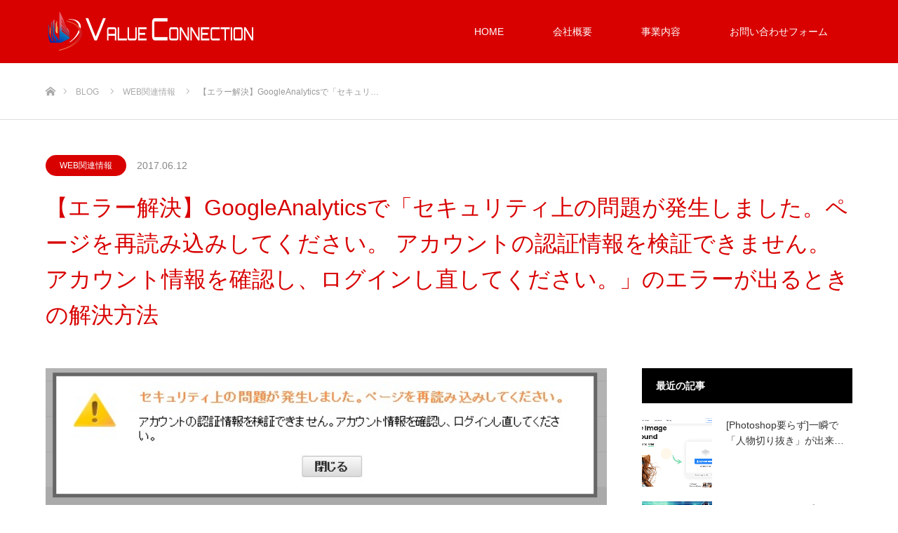

--- FILE ---
content_type: text/html; charset=UTF-8
request_url: https://valueconnection.xyz/googleanalytics-errow01/
body_size: 16291
content:
<!DOCTYPE html>
<html class="pc" dir="ltr" lang="ja" prefix="og: https://ogp.me/ns#">
<head>
	<script data-ad-client="ca-pub-3037371101453849" async src="https://pagead2.googlesyndication.com/pagead/js/adsbygoogle.js"></script>
<meta charset="UTF-8">
<!--[if IE]><meta http-equiv="X-UA-Compatible" content="IE=edge"><![endif]-->
<meta name="viewport" content="width=device-width">

<meta name="description" content="GoogleAnalyticsで「セキュリティ上の問題が発生しました。ページを再読み込みしてください。 アカウントの認証情報を検証できません。アカウント情報を確認し、ログインし直してください。">
<link rel="pingback" href="https://valueconnection.xyz/xmlrpc.php">
<link rel="shortcut icon" href="https://valueconnection.xyz/wp-content/uploads/2019/05/519dbe9cb364a452328b7f17f4147807-120x120.png">

		<!-- All in One SEO 4.6.2 - aioseo.com -->
		<title>【エラー解決】GoogleAnalyticsで「セキュリティ上の問題が発生しました。ページを再読み込みしてください。 アカウントの認証情報を検証できません。アカウント情報を確認し、ログインし直してください。」のエラーが出るときの解決方法 | VALUE CONNECTION</title>
		<meta name="robots" content="max-image-preview:large" />
		<link rel="canonical" href="https://valueconnection.xyz/googleanalytics-errow01/" />
		<meta name="generator" content="All in One SEO (AIOSEO) 4.6.2" />

		<!-- Global site tag (gtag.js) - Google Analytics -->
<script async src="https://www.googletagmanager.com/gtag/js?id=UA-40521207-8"></script>
<script>
 window.dataLayer = window.dataLayer || [];
 function gtag(){dataLayer.push(arguments);}
 gtag('js', new Date());

 gtag('config', 'UA-40521207-8');
</script>
		<meta property="og:locale" content="ja_JP" />
		<meta property="og:site_name" content="VALUE CONNECTION | WEB制作、システム開発、広告なら大阪のバリューコネクション" />
		<meta property="og:type" content="article" />
		<meta property="og:title" content="【エラー解決】GoogleAnalyticsで「セキュリティ上の問題が発生しました。ページを再読み込みしてください。 アカウントの認証情報を検証できません。アカウント情報を確認し、ログインし直してください。」のエラーが出るときの解決方法 | VALUE CONNECTION" />
		<meta property="og:url" content="https://valueconnection.xyz/googleanalytics-errow01/" />
		<meta property="article:published_time" content="2017-06-12T11:37:36+00:00" />
		<meta property="article:modified_time" content="2017-06-12T11:37:36+00:00" />
		<meta name="twitter:card" content="summary" />
		<meta name="twitter:title" content="【エラー解決】GoogleAnalyticsで「セキュリティ上の問題が発生しました。ページを再読み込みしてください。 アカウントの認証情報を検証できません。アカウント情報を確認し、ログインし直してください。」のエラーが出るときの解決方法 | VALUE CONNECTION" />
		<meta name="google" content="nositelinkssearchbox" />
		<script type="application/ld+json" class="aioseo-schema">
			{"@context":"https:\/\/schema.org","@graph":[{"@type":"Article","@id":"https:\/\/valueconnection.xyz\/googleanalytics-errow01\/#article","name":"\u3010\u30a8\u30e9\u30fc\u89e3\u6c7a\u3011GoogleAnalytics\u3067\u300c\u30bb\u30ad\u30e5\u30ea\u30c6\u30a3\u4e0a\u306e\u554f\u984c\u304c\u767a\u751f\u3057\u307e\u3057\u305f\u3002\u30da\u30fc\u30b8\u3092\u518d\u8aad\u307f\u8fbc\u307f\u3057\u3066\u304f\u3060\u3055\u3044\u3002 \u30a2\u30ab\u30a6\u30f3\u30c8\u306e\u8a8d\u8a3c\u60c5\u5831\u3092\u691c\u8a3c\u3067\u304d\u307e\u305b\u3093\u3002\u30a2\u30ab\u30a6\u30f3\u30c8\u60c5\u5831\u3092\u78ba\u8a8d\u3057\u3001\u30ed\u30b0\u30a4\u30f3\u3057\u76f4\u3057\u3066\u304f\u3060\u3055\u3044\u3002\u300d\u306e\u30a8\u30e9\u30fc\u304c\u51fa\u308b\u3068\u304d\u306e\u89e3\u6c7a\u65b9\u6cd5 | VALUE CONNECTION","headline":"\u3010\u30a8\u30e9\u30fc\u89e3\u6c7a\u3011GoogleAnalytics\u3067\u300c\u30bb\u30ad\u30e5\u30ea\u30c6\u30a3\u4e0a\u306e\u554f\u984c\u304c\u767a\u751f\u3057\u307e\u3057\u305f\u3002\u30da\u30fc\u30b8\u3092\u518d\u8aad\u307f\u8fbc\u307f\u3057\u3066\u304f\u3060\u3055\u3044\u3002 \u30a2\u30ab\u30a6\u30f3\u30c8\u306e\u8a8d\u8a3c\u60c5\u5831\u3092\u691c\u8a3c\u3067\u304d\u307e\u305b\u3093\u3002\u30a2\u30ab\u30a6\u30f3\u30c8\u60c5\u5831\u3092\u78ba\u8a8d\u3057\u3001\u30ed\u30b0\u30a4\u30f3\u3057\u76f4\u3057\u3066\u304f\u3060\u3055\u3044\u3002\u300d\u306e\u30a8\u30e9\u30fc\u304c\u51fa\u308b\u3068\u304d\u306e\u89e3\u6c7a\u65b9\u6cd5","author":{"@id":"https:\/\/valueconnection.xyz\/author\/takuyamorimoto_lmgkhlrw\/#author"},"publisher":{"@id":"https:\/\/valueconnection.xyz\/#organization"},"image":{"@type":"ImageObject","url":"https:\/\/valueconnection.xyz\/wp-content\/uploads\/2017\/10\/googleanaly_errow.jpg","width":635,"height":157},"datePublished":"2017-06-12T11:37:36+00:00","dateModified":"2017-06-12T11:37:36+00:00","inLanguage":"ja","mainEntityOfPage":{"@id":"https:\/\/valueconnection.xyz\/googleanalytics-errow01\/#webpage"},"isPartOf":{"@id":"https:\/\/valueconnection.xyz\/googleanalytics-errow01\/#webpage"},"articleSection":"WEB\u95a2\u9023\u60c5\u5831, Google, \u30a2\u30ca\u30ea\u30c6\u30a3\u30af\u30b9, \u30a8\u30e9\u30fc"},{"@type":"BreadcrumbList","@id":"https:\/\/valueconnection.xyz\/googleanalytics-errow01\/#breadcrumblist","itemListElement":[{"@type":"ListItem","@id":"https:\/\/valueconnection.xyz\/#listItem","position":1,"name":"\u5bb6","item":"https:\/\/valueconnection.xyz\/","nextItem":"https:\/\/valueconnection.xyz\/googleanalytics-errow01\/#listItem"},{"@type":"ListItem","@id":"https:\/\/valueconnection.xyz\/googleanalytics-errow01\/#listItem","position":2,"name":"\u3010\u30a8\u30e9\u30fc\u89e3\u6c7a\u3011GoogleAnalytics\u3067\u300c\u30bb\u30ad\u30e5\u30ea\u30c6\u30a3\u4e0a\u306e\u554f\u984c\u304c\u767a\u751f\u3057\u307e\u3057\u305f\u3002\u30da\u30fc\u30b8\u3092\u518d\u8aad\u307f\u8fbc\u307f\u3057\u3066\u304f\u3060\u3055\u3044\u3002 \u30a2\u30ab\u30a6\u30f3\u30c8\u306e\u8a8d\u8a3c\u60c5\u5831\u3092\u691c\u8a3c\u3067\u304d\u307e\u305b\u3093\u3002\u30a2\u30ab\u30a6\u30f3\u30c8\u60c5\u5831\u3092\u78ba\u8a8d\u3057\u3001\u30ed\u30b0\u30a4\u30f3\u3057\u76f4\u3057\u3066\u304f\u3060\u3055\u3044\u3002\u300d\u306e\u30a8\u30e9\u30fc\u304c\u51fa\u308b\u3068\u304d\u306e\u89e3\u6c7a\u65b9\u6cd5","previousItem":"https:\/\/valueconnection.xyz\/#listItem"}]},{"@type":"Organization","@id":"https:\/\/valueconnection.xyz\/#organization","name":"VALUE CONNECTION","url":"https:\/\/valueconnection.xyz\/"},{"@type":"Person","@id":"https:\/\/valueconnection.xyz\/author\/takuyamorimoto_lmgkhlrw\/#author","url":"https:\/\/valueconnection.xyz\/author\/takuyamorimoto_lmgkhlrw\/","name":"valueconnection","image":{"@type":"ImageObject","@id":"https:\/\/valueconnection.xyz\/googleanalytics-errow01\/#authorImage","url":"https:\/\/secure.gravatar.com\/avatar\/222e1d84b39cc3b895d79c04dd4acfd7?s=96&d=mm&r=g","width":96,"height":96,"caption":"valueconnection"}},{"@type":"WebPage","@id":"https:\/\/valueconnection.xyz\/googleanalytics-errow01\/#webpage","url":"https:\/\/valueconnection.xyz\/googleanalytics-errow01\/","name":"\u3010\u30a8\u30e9\u30fc\u89e3\u6c7a\u3011GoogleAnalytics\u3067\u300c\u30bb\u30ad\u30e5\u30ea\u30c6\u30a3\u4e0a\u306e\u554f\u984c\u304c\u767a\u751f\u3057\u307e\u3057\u305f\u3002\u30da\u30fc\u30b8\u3092\u518d\u8aad\u307f\u8fbc\u307f\u3057\u3066\u304f\u3060\u3055\u3044\u3002 \u30a2\u30ab\u30a6\u30f3\u30c8\u306e\u8a8d\u8a3c\u60c5\u5831\u3092\u691c\u8a3c\u3067\u304d\u307e\u305b\u3093\u3002\u30a2\u30ab\u30a6\u30f3\u30c8\u60c5\u5831\u3092\u78ba\u8a8d\u3057\u3001\u30ed\u30b0\u30a4\u30f3\u3057\u76f4\u3057\u3066\u304f\u3060\u3055\u3044\u3002\u300d\u306e\u30a8\u30e9\u30fc\u304c\u51fa\u308b\u3068\u304d\u306e\u89e3\u6c7a\u65b9\u6cd5 | VALUE CONNECTION","inLanguage":"ja","isPartOf":{"@id":"https:\/\/valueconnection.xyz\/#website"},"breadcrumb":{"@id":"https:\/\/valueconnection.xyz\/googleanalytics-errow01\/#breadcrumblist"},"author":{"@id":"https:\/\/valueconnection.xyz\/author\/takuyamorimoto_lmgkhlrw\/#author"},"creator":{"@id":"https:\/\/valueconnection.xyz\/author\/takuyamorimoto_lmgkhlrw\/#author"},"image":{"@type":"ImageObject","url":"https:\/\/valueconnection.xyz\/wp-content\/uploads\/2017\/10\/googleanaly_errow.jpg","@id":"https:\/\/valueconnection.xyz\/googleanalytics-errow01\/#mainImage","width":635,"height":157},"primaryImageOfPage":{"@id":"https:\/\/valueconnection.xyz\/googleanalytics-errow01\/#mainImage"},"datePublished":"2017-06-12T11:37:36+00:00","dateModified":"2017-06-12T11:37:36+00:00"},{"@type":"WebSite","@id":"https:\/\/valueconnection.xyz\/#website","url":"https:\/\/valueconnection.xyz\/","name":"VALUE CONNECTION","description":"WEB\u5236\u4f5c\u3001\u30b7\u30b9\u30c6\u30e0\u958b\u767a\u3001\u5e83\u544a\u306a\u3089\u5927\u962a\u306e\u30d0\u30ea\u30e5\u30fc\u30b3\u30cd\u30af\u30b7\u30e7\u30f3","inLanguage":"ja","publisher":{"@id":"https:\/\/valueconnection.xyz\/#organization"}}]}
		</script>
		<!-- All in One SEO -->

<link rel="alternate" type="application/rss+xml" title="VALUE CONNECTION &raquo; フィード" href="https://valueconnection.xyz/feed/" />
<link rel="alternate" type="application/rss+xml" title="VALUE CONNECTION &raquo; コメントフィード" href="https://valueconnection.xyz/comments/feed/" />
<link rel="alternate" type="application/rss+xml" title="VALUE CONNECTION &raquo; 【エラー解決】GoogleAnalyticsで「セキュリティ上の問題が発生しました。ページを再読み込みしてください。 アカウントの認証情報を検証できません。アカウント情報を確認し、ログインし直してください。」のエラーが出るときの解決方法 のコメントのフィード" href="https://valueconnection.xyz/googleanalytics-errow01/feed/" />
<script type="text/javascript">
window._wpemojiSettings = {"baseUrl":"https:\/\/s.w.org\/images\/core\/emoji\/14.0.0\/72x72\/","ext":".png","svgUrl":"https:\/\/s.w.org\/images\/core\/emoji\/14.0.0\/svg\/","svgExt":".svg","source":{"concatemoji":"https:\/\/valueconnection.xyz\/wp-includes\/js\/wp-emoji-release.min.js?ver=6.2.8"}};
/*! This file is auto-generated */
!function(e,a,t){var n,r,o,i=a.createElement("canvas"),p=i.getContext&&i.getContext("2d");function s(e,t){p.clearRect(0,0,i.width,i.height),p.fillText(e,0,0);e=i.toDataURL();return p.clearRect(0,0,i.width,i.height),p.fillText(t,0,0),e===i.toDataURL()}function c(e){var t=a.createElement("script");t.src=e,t.defer=t.type="text/javascript",a.getElementsByTagName("head")[0].appendChild(t)}for(o=Array("flag","emoji"),t.supports={everything:!0,everythingExceptFlag:!0},r=0;r<o.length;r++)t.supports[o[r]]=function(e){if(p&&p.fillText)switch(p.textBaseline="top",p.font="600 32px Arial",e){case"flag":return s("\ud83c\udff3\ufe0f\u200d\u26a7\ufe0f","\ud83c\udff3\ufe0f\u200b\u26a7\ufe0f")?!1:!s("\ud83c\uddfa\ud83c\uddf3","\ud83c\uddfa\u200b\ud83c\uddf3")&&!s("\ud83c\udff4\udb40\udc67\udb40\udc62\udb40\udc65\udb40\udc6e\udb40\udc67\udb40\udc7f","\ud83c\udff4\u200b\udb40\udc67\u200b\udb40\udc62\u200b\udb40\udc65\u200b\udb40\udc6e\u200b\udb40\udc67\u200b\udb40\udc7f");case"emoji":return!s("\ud83e\udef1\ud83c\udffb\u200d\ud83e\udef2\ud83c\udfff","\ud83e\udef1\ud83c\udffb\u200b\ud83e\udef2\ud83c\udfff")}return!1}(o[r]),t.supports.everything=t.supports.everything&&t.supports[o[r]],"flag"!==o[r]&&(t.supports.everythingExceptFlag=t.supports.everythingExceptFlag&&t.supports[o[r]]);t.supports.everythingExceptFlag=t.supports.everythingExceptFlag&&!t.supports.flag,t.DOMReady=!1,t.readyCallback=function(){t.DOMReady=!0},t.supports.everything||(n=function(){t.readyCallback()},a.addEventListener?(a.addEventListener("DOMContentLoaded",n,!1),e.addEventListener("load",n,!1)):(e.attachEvent("onload",n),a.attachEvent("onreadystatechange",function(){"complete"===a.readyState&&t.readyCallback()})),(e=t.source||{}).concatemoji?c(e.concatemoji):e.wpemoji&&e.twemoji&&(c(e.twemoji),c(e.wpemoji)))}(window,document,window._wpemojiSettings);
</script>
<style type="text/css">
img.wp-smiley,
img.emoji {
	display: inline !important;
	border: none !important;
	box-shadow: none !important;
	height: 1em !important;
	width: 1em !important;
	margin: 0 0.07em !important;
	vertical-align: -0.1em !important;
	background: none !important;
	padding: 0 !important;
}
</style>
	<link rel='stylesheet' id='style-css' href='https://valueconnection.xyz/wp-content/themes/source_tcd045/style.css?ver=1.4.1' type='text/css' media='all' />
<link rel='stylesheet' id='wp-block-library-css' href='https://valueconnection.xyz/wp-includes/css/dist/block-library/style.min.css?ver=6.2.8' type='text/css' media='all' />
<link rel='stylesheet' id='classic-theme-styles-css' href='https://valueconnection.xyz/wp-includes/css/classic-themes.min.css?ver=6.2.8' type='text/css' media='all' />
<style id='global-styles-inline-css' type='text/css'>
body{--wp--preset--color--black: #000000;--wp--preset--color--cyan-bluish-gray: #abb8c3;--wp--preset--color--white: #ffffff;--wp--preset--color--pale-pink: #f78da7;--wp--preset--color--vivid-red: #cf2e2e;--wp--preset--color--luminous-vivid-orange: #ff6900;--wp--preset--color--luminous-vivid-amber: #fcb900;--wp--preset--color--light-green-cyan: #7bdcb5;--wp--preset--color--vivid-green-cyan: #00d084;--wp--preset--color--pale-cyan-blue: #8ed1fc;--wp--preset--color--vivid-cyan-blue: #0693e3;--wp--preset--color--vivid-purple: #9b51e0;--wp--preset--gradient--vivid-cyan-blue-to-vivid-purple: linear-gradient(135deg,rgba(6,147,227,1) 0%,rgb(155,81,224) 100%);--wp--preset--gradient--light-green-cyan-to-vivid-green-cyan: linear-gradient(135deg,rgb(122,220,180) 0%,rgb(0,208,130) 100%);--wp--preset--gradient--luminous-vivid-amber-to-luminous-vivid-orange: linear-gradient(135deg,rgba(252,185,0,1) 0%,rgba(255,105,0,1) 100%);--wp--preset--gradient--luminous-vivid-orange-to-vivid-red: linear-gradient(135deg,rgba(255,105,0,1) 0%,rgb(207,46,46) 100%);--wp--preset--gradient--very-light-gray-to-cyan-bluish-gray: linear-gradient(135deg,rgb(238,238,238) 0%,rgb(169,184,195) 100%);--wp--preset--gradient--cool-to-warm-spectrum: linear-gradient(135deg,rgb(74,234,220) 0%,rgb(151,120,209) 20%,rgb(207,42,186) 40%,rgb(238,44,130) 60%,rgb(251,105,98) 80%,rgb(254,248,76) 100%);--wp--preset--gradient--blush-light-purple: linear-gradient(135deg,rgb(255,206,236) 0%,rgb(152,150,240) 100%);--wp--preset--gradient--blush-bordeaux: linear-gradient(135deg,rgb(254,205,165) 0%,rgb(254,45,45) 50%,rgb(107,0,62) 100%);--wp--preset--gradient--luminous-dusk: linear-gradient(135deg,rgb(255,203,112) 0%,rgb(199,81,192) 50%,rgb(65,88,208) 100%);--wp--preset--gradient--pale-ocean: linear-gradient(135deg,rgb(255,245,203) 0%,rgb(182,227,212) 50%,rgb(51,167,181) 100%);--wp--preset--gradient--electric-grass: linear-gradient(135deg,rgb(202,248,128) 0%,rgb(113,206,126) 100%);--wp--preset--gradient--midnight: linear-gradient(135deg,rgb(2,3,129) 0%,rgb(40,116,252) 100%);--wp--preset--duotone--dark-grayscale: url('#wp-duotone-dark-grayscale');--wp--preset--duotone--grayscale: url('#wp-duotone-grayscale');--wp--preset--duotone--purple-yellow: url('#wp-duotone-purple-yellow');--wp--preset--duotone--blue-red: url('#wp-duotone-blue-red');--wp--preset--duotone--midnight: url('#wp-duotone-midnight');--wp--preset--duotone--magenta-yellow: url('#wp-duotone-magenta-yellow');--wp--preset--duotone--purple-green: url('#wp-duotone-purple-green');--wp--preset--duotone--blue-orange: url('#wp-duotone-blue-orange');--wp--preset--font-size--small: 13px;--wp--preset--font-size--medium: 20px;--wp--preset--font-size--large: 36px;--wp--preset--font-size--x-large: 42px;--wp--preset--spacing--20: 0.44rem;--wp--preset--spacing--30: 0.67rem;--wp--preset--spacing--40: 1rem;--wp--preset--spacing--50: 1.5rem;--wp--preset--spacing--60: 2.25rem;--wp--preset--spacing--70: 3.38rem;--wp--preset--spacing--80: 5.06rem;--wp--preset--shadow--natural: 6px 6px 9px rgba(0, 0, 0, 0.2);--wp--preset--shadow--deep: 12px 12px 50px rgba(0, 0, 0, 0.4);--wp--preset--shadow--sharp: 6px 6px 0px rgba(0, 0, 0, 0.2);--wp--preset--shadow--outlined: 6px 6px 0px -3px rgba(255, 255, 255, 1), 6px 6px rgba(0, 0, 0, 1);--wp--preset--shadow--crisp: 6px 6px 0px rgba(0, 0, 0, 1);}:where(.is-layout-flex){gap: 0.5em;}body .is-layout-flow > .alignleft{float: left;margin-inline-start: 0;margin-inline-end: 2em;}body .is-layout-flow > .alignright{float: right;margin-inline-start: 2em;margin-inline-end: 0;}body .is-layout-flow > .aligncenter{margin-left: auto !important;margin-right: auto !important;}body .is-layout-constrained > .alignleft{float: left;margin-inline-start: 0;margin-inline-end: 2em;}body .is-layout-constrained > .alignright{float: right;margin-inline-start: 2em;margin-inline-end: 0;}body .is-layout-constrained > .aligncenter{margin-left: auto !important;margin-right: auto !important;}body .is-layout-constrained > :where(:not(.alignleft):not(.alignright):not(.alignfull)){max-width: var(--wp--style--global--content-size);margin-left: auto !important;margin-right: auto !important;}body .is-layout-constrained > .alignwide{max-width: var(--wp--style--global--wide-size);}body .is-layout-flex{display: flex;}body .is-layout-flex{flex-wrap: wrap;align-items: center;}body .is-layout-flex > *{margin: 0;}:where(.wp-block-columns.is-layout-flex){gap: 2em;}.has-black-color{color: var(--wp--preset--color--black) !important;}.has-cyan-bluish-gray-color{color: var(--wp--preset--color--cyan-bluish-gray) !important;}.has-white-color{color: var(--wp--preset--color--white) !important;}.has-pale-pink-color{color: var(--wp--preset--color--pale-pink) !important;}.has-vivid-red-color{color: var(--wp--preset--color--vivid-red) !important;}.has-luminous-vivid-orange-color{color: var(--wp--preset--color--luminous-vivid-orange) !important;}.has-luminous-vivid-amber-color{color: var(--wp--preset--color--luminous-vivid-amber) !important;}.has-light-green-cyan-color{color: var(--wp--preset--color--light-green-cyan) !important;}.has-vivid-green-cyan-color{color: var(--wp--preset--color--vivid-green-cyan) !important;}.has-pale-cyan-blue-color{color: var(--wp--preset--color--pale-cyan-blue) !important;}.has-vivid-cyan-blue-color{color: var(--wp--preset--color--vivid-cyan-blue) !important;}.has-vivid-purple-color{color: var(--wp--preset--color--vivid-purple) !important;}.has-black-background-color{background-color: var(--wp--preset--color--black) !important;}.has-cyan-bluish-gray-background-color{background-color: var(--wp--preset--color--cyan-bluish-gray) !important;}.has-white-background-color{background-color: var(--wp--preset--color--white) !important;}.has-pale-pink-background-color{background-color: var(--wp--preset--color--pale-pink) !important;}.has-vivid-red-background-color{background-color: var(--wp--preset--color--vivid-red) !important;}.has-luminous-vivid-orange-background-color{background-color: var(--wp--preset--color--luminous-vivid-orange) !important;}.has-luminous-vivid-amber-background-color{background-color: var(--wp--preset--color--luminous-vivid-amber) !important;}.has-light-green-cyan-background-color{background-color: var(--wp--preset--color--light-green-cyan) !important;}.has-vivid-green-cyan-background-color{background-color: var(--wp--preset--color--vivid-green-cyan) !important;}.has-pale-cyan-blue-background-color{background-color: var(--wp--preset--color--pale-cyan-blue) !important;}.has-vivid-cyan-blue-background-color{background-color: var(--wp--preset--color--vivid-cyan-blue) !important;}.has-vivid-purple-background-color{background-color: var(--wp--preset--color--vivid-purple) !important;}.has-black-border-color{border-color: var(--wp--preset--color--black) !important;}.has-cyan-bluish-gray-border-color{border-color: var(--wp--preset--color--cyan-bluish-gray) !important;}.has-white-border-color{border-color: var(--wp--preset--color--white) !important;}.has-pale-pink-border-color{border-color: var(--wp--preset--color--pale-pink) !important;}.has-vivid-red-border-color{border-color: var(--wp--preset--color--vivid-red) !important;}.has-luminous-vivid-orange-border-color{border-color: var(--wp--preset--color--luminous-vivid-orange) !important;}.has-luminous-vivid-amber-border-color{border-color: var(--wp--preset--color--luminous-vivid-amber) !important;}.has-light-green-cyan-border-color{border-color: var(--wp--preset--color--light-green-cyan) !important;}.has-vivid-green-cyan-border-color{border-color: var(--wp--preset--color--vivid-green-cyan) !important;}.has-pale-cyan-blue-border-color{border-color: var(--wp--preset--color--pale-cyan-blue) !important;}.has-vivid-cyan-blue-border-color{border-color: var(--wp--preset--color--vivid-cyan-blue) !important;}.has-vivid-purple-border-color{border-color: var(--wp--preset--color--vivid-purple) !important;}.has-vivid-cyan-blue-to-vivid-purple-gradient-background{background: var(--wp--preset--gradient--vivid-cyan-blue-to-vivid-purple) !important;}.has-light-green-cyan-to-vivid-green-cyan-gradient-background{background: var(--wp--preset--gradient--light-green-cyan-to-vivid-green-cyan) !important;}.has-luminous-vivid-amber-to-luminous-vivid-orange-gradient-background{background: var(--wp--preset--gradient--luminous-vivid-amber-to-luminous-vivid-orange) !important;}.has-luminous-vivid-orange-to-vivid-red-gradient-background{background: var(--wp--preset--gradient--luminous-vivid-orange-to-vivid-red) !important;}.has-very-light-gray-to-cyan-bluish-gray-gradient-background{background: var(--wp--preset--gradient--very-light-gray-to-cyan-bluish-gray) !important;}.has-cool-to-warm-spectrum-gradient-background{background: var(--wp--preset--gradient--cool-to-warm-spectrum) !important;}.has-blush-light-purple-gradient-background{background: var(--wp--preset--gradient--blush-light-purple) !important;}.has-blush-bordeaux-gradient-background{background: var(--wp--preset--gradient--blush-bordeaux) !important;}.has-luminous-dusk-gradient-background{background: var(--wp--preset--gradient--luminous-dusk) !important;}.has-pale-ocean-gradient-background{background: var(--wp--preset--gradient--pale-ocean) !important;}.has-electric-grass-gradient-background{background: var(--wp--preset--gradient--electric-grass) !important;}.has-midnight-gradient-background{background: var(--wp--preset--gradient--midnight) !important;}.has-small-font-size{font-size: var(--wp--preset--font-size--small) !important;}.has-medium-font-size{font-size: var(--wp--preset--font-size--medium) !important;}.has-large-font-size{font-size: var(--wp--preset--font-size--large) !important;}.has-x-large-font-size{font-size: var(--wp--preset--font-size--x-large) !important;}
.wp-block-navigation a:where(:not(.wp-element-button)){color: inherit;}
:where(.wp-block-columns.is-layout-flex){gap: 2em;}
.wp-block-pullquote{font-size: 1.5em;line-height: 1.6;}
</style>
<link rel='stylesheet' id='contact-form-7-css' href='https://valueconnection.xyz/wp-content/plugins/contact-form-7/includes/css/styles.css?ver=5.7.7' type='text/css' media='all' />
<link rel='stylesheet' id='slb_core-css' href='https://valueconnection.xyz/wp-content/plugins/simple-lightbox/client/css/app.css?ver=2.9.3' type='text/css' media='all' />
<script type='text/javascript' src='https://valueconnection.xyz/wp-includes/js/jquery/jquery.min.js?ver=3.6.4' id='jquery-core-js'></script>
<script type='text/javascript' src='https://valueconnection.xyz/wp-includes/js/jquery/jquery-migrate.min.js?ver=3.4.0' id='jquery-migrate-js'></script>
<link rel="https://api.w.org/" href="https://valueconnection.xyz/wp-json/" /><link rel="alternate" type="application/json" href="https://valueconnection.xyz/wp-json/wp/v2/posts/119" /><link rel='shortlink' href='https://valueconnection.xyz/?p=119' />
<link rel="alternate" type="application/json+oembed" href="https://valueconnection.xyz/wp-json/oembed/1.0/embed?url=https%3A%2F%2Fvalueconnection.xyz%2Fgoogleanalytics-errow01%2F" />
<link rel="alternate" type="text/xml+oembed" href="https://valueconnection.xyz/wp-json/oembed/1.0/embed?url=https%3A%2F%2Fvalueconnection.xyz%2Fgoogleanalytics-errow01%2F&#038;format=xml" />

<link rel="stylesheet" href="https://valueconnection.xyz/wp-content/themes/source_tcd045/css/design-plus.css?ver=1.4.1">
<link rel="stylesheet" href="https://valueconnection.xyz/wp-content/themes/source_tcd045/css/sns-botton.css?ver=1.4.1">
<link rel="stylesheet" media="screen" href="https://valueconnection.xyz/wp-content/themes/source_tcd045/css/responsive.css?ver=1.4.1">
<link rel="stylesheet" media="screen" href="https://valueconnection.xyz/wp-content/themes/source_tcd045/css/footer-bar.css?ver=1.4.1">

<script src="https://valueconnection.xyz/wp-content/themes/source_tcd045/js/jquery.easing.1.3.js?ver=1.4.1"></script>
<script src="https://valueconnection.xyz/wp-content/themes/source_tcd045/js/jscript.js?ver=1.4.1"></script>
<script src="https://valueconnection.xyz/wp-content/themes/source_tcd045/js/footer-bar.js?ver=1.4.1"></script>
<script src="https://valueconnection.xyz/wp-content/themes/source_tcd045/js/comment.js?ver=1.4.1"></script>
<script src="https://valueconnection.xyz/wp-content/themes/source_tcd045/js/header_fix.js?ver=1.4.1"></script>

<style type="text/css">

body, input, textarea { font-family: "Segoe UI", Verdana, "游ゴシック", YuGothic, "Hiragino Kaku Gothic ProN", Meiryo, sans-serif; }

.rich_font { font-family: "Hiragino Sans", "ヒラギノ角ゴ ProN", "Hiragino Kaku Gothic ProN", "游ゴシック", YuGothic, "メイリオ", Meiryo, sans-serif; font-weight: 100; }



body { font-size:14px; }



#post_title { font-size:32px; }
.post_content { font-size:14px; }

#related_post li a.image, .styled_post_list1 .image, .work_list_widget .image, .work_list .box .image, .blog_list .box .image {
  overflow: hidden;
}
#related_post li a.image img, .styled_post_list1 .image img, .work_list_widget .image img, .work_list .box .image img, .blog_list .box .image img {
  -webkit-transition: all 0.75s ease; -moz-transition: all 0.75s ease; transition: all 0.75s ease;
  -webkit-transform: scale(1); -moz-transform: scale(1); -ms-transform: scale(1); -o-transform: scale(1); transform: scale(1);
  -webkit-backface-visibility:hidden; backface-visibility:hidden;
}
#related_post li a.image:hover img, .styled_post_list1 .image:hover img, .work_list_widget .image:hover img, .work_list .box .image:hover img, .blog_list .box .image:hover img {
  -webkit-transform: scale(1.2); -moz-transform: scale(1.2); -ms-transform: scale(1.2); -o-transform: scale(1.2); transform: scale(1.2);
}
.index_archive_link, #work_navigation a, .page_navi p.back a
  { background-color:#BBBBBB; }

#header, .pc #global_menu ul ul a, #footer_bottom, .mobile #copyright, .mobile .home #header
  { background-color:#D80100; }

.header_fix #header, .pc .header_fix #global_menu ul ul a, .mobile .header_fix #header
  { background-color:rgba(216,1,0,0.7); }

#header a, mobile a.menu_button:before
  { color:#FFFFFF; }

#footer_top, #footer_top a, #footer_bottom, #footer_bottom a
  { color:#FFFFFF; }

.pc #global_menu ul ul li.menu-item-has-children > a:before
  { border-color:transparent transparent transparent #FFFFFF; }

.pc #global_menu ul ul a:hover
  { color:#fff; }

.pc #global_menu ul ul li.menu-item-has-children > a:hover:before
  { border-color:transparent transparent transparent #fff; }

#post_title, #page_header .headline, #work_category_list .current_category .name, #work_footer_data .link, .blog_list .box .title a:hover, #footer_menu a:hover, #related_post li .title a:hover, .side_widget .styled_post_list1 .title:hover, .pc .home #global_menu li.current-menu-item > a, .pc .home #global_menu > ul > li > a:hover
  { color:#D80100; }

a:hover, .pc #header .logo a:hover, #comment_header ul li a:hover, .pc #global_menu > ul > li.active > a, .pc #global_menu li.current-menu-item > a, .pc #global_menu > ul > li > a:hover, #header_logo .logo a:hover, #bread_crumb li.home a:hover:before, #bread_crumb li a:hover, .color_headline, #footer_bottom a:hover, .pc .home.header_fix #global_menu li.current-menu-item > a, .pc .home.header_fix #global_menu > ul > li > a:hover
  { color:#000000; }

#return_top a:hover, .next_page_link a:hover, .collapse_category_list li a:hover .count, .slick-arrow:hover, .page_navi a:hover, .page_navi p.back a:hover,
  #wp-calendar td a:hover, #wp-calendar #prev a:hover, #wp-calendar #next a:hover, .widget_search #search-btn input:hover, .widget_search #searchsubmit:hover, .side_widget.google_search #searchsubmit:hover,
    #submit_comment:hover, #comment_header ul li a:hover, #comment_header ul li.comment_switch_active a, #comment_header #comment_closed p, #post_pagination a:hover,
      #header_slider .slick-dots button:hover::before, #header_slider .slick-dots .slick-active button::before,
        .work_list .box .title a:hover, #work_navigation a:hover, #work_side_content a:hover, #work_button a:hover, #blog_list .category a:hover, #post_meta_top .category a:hover, .box_list .link_button:hover
          { background-color:#D80100 !important; }

#footer_top, .pc #global_menu ul ul a:hover, .news_list .category a:hover, .work_list .category a:hover, .blog_list .category a:hover, #related_post .headline, #comment_headline, .side_headline,
  .mobile a.menu_button:hover, .mobile #global_menu li a:hover, .index_archive_link:hover, .mobile #footer_social_link
    { background-color:#000000 !important; }

#comment_textarea textarea:focus, #guest_info input:focus, #comment_header ul li a:hover, #comment_header ul li.comment_switch_active a, #comment_header #comment_closed p, .page_navi a:hover, .page_navi p.back a:hover
  { border-color:#D80100; }

#comment_header ul li.comment_switch_active a:after, #comment_header #comment_closed p:after
  { border-color:#D80100 transparent transparent transparent; }

.collapse_category_list li a:before
  { border-color: transparent transparent transparent #000000; }

@media screen and (min-width:600px) {
  #header_slider_nav .slick-current .label { background-color:#D80100 !important; }
}

.post_content a, .post_content a:hover { color:#D90000; }

#site_loader_spinner { border:4px solid rgba(216,1,0,0.2); border-top-color:#D80100; }

/* Footer bar */



</style>


<style type="text/css"></style><link rel="icon" href="https://valueconnection.xyz/wp-content/uploads/2020/02/cropped-vc_logo02のコピー2-32x32.png" sizes="32x32" />
<link rel="icon" href="https://valueconnection.xyz/wp-content/uploads/2020/02/cropped-vc_logo02のコピー2-192x192.png" sizes="192x192" />
<link rel="apple-touch-icon" href="https://valueconnection.xyz/wp-content/uploads/2020/02/cropped-vc_logo02のコピー2-180x180.png" />
<meta name="msapplication-TileImage" content="https://valueconnection.xyz/wp-content/uploads/2020/02/cropped-vc_logo02のコピー2-270x270.png" />
</head>
<body id="body" class="post-template-default single single-post postid-119 single-format-standard fix_top">

<div id="site_loader_overlay">
 <div id="site_loader_spinner"></div>
</div>
<div id="site_wrap">

 <div id="header">
  <div id="header_inner" class="clearfix">
   <div id="logo_image">
 <h1 class="logo">
  <a href="https://valueconnection.xyz/" title="VALUE CONNECTION">
      <img class="pc_logo_image" style="width:50%; height:auto;" src="https://valueconnection.xyz/wp-content/uploads/2018/02/vc-logo.png?1768546841" alt="VALUE CONNECTION" title="VALUE CONNECTION" />
         <img class="mobile_logo_image" style="width:50%; height:auto;" src="https://valueconnection.xyz/wp-content/uploads/2018/02/vc-logo.png?1768546841" alt="VALUE CONNECTION" title="VALUE CONNECTION" />
     </a>
 </h1>
</div>
      <div id="global_menu">
    <ul id="menu-%e5%9f%ba%e6%9c%ac%e3%83%a1%e3%83%8b%e3%83%a5%e3%83%bc" class="menu"><li id="menu-item-298" class="menu-item menu-item-type-custom menu-item-object-custom menu-item-home menu-item-298"><a href="https://valueconnection.xyz/">HOME</a></li>
<li id="menu-item-285" class="menu-item menu-item-type-post_type menu-item-object-page menu-item-285"><a href="https://valueconnection.xyz/infomation/">会社概要</a></li>
<li id="menu-item-210" class="menu-item menu-item-type-custom menu-item-object-custom menu-item-home menu-item-has-children menu-item-210"><a href="https://valueconnection.xyz/">事業内容</a>
<ul class="sub-menu">
	<li id="menu-item-289" class="menu-item menu-item-type-post_type menu-item-object-page menu-item-289"><a href="https://valueconnection.xyz/homepage/">ホームページ制作</a></li>
	<li id="menu-item-288" class="menu-item menu-item-type-post_type menu-item-object-page menu-item-288"><a href="https://valueconnection.xyz/print-flyer/">チラシ・販促物制作</a></li>
	<li id="menu-item-287" class="menu-item menu-item-type-post_type menu-item-object-page menu-item-287"><a href="https://valueconnection.xyz/server/">サーバー保守・管理</a></li>
	<li id="menu-item-286" class="menu-item menu-item-type-post_type menu-item-object-page menu-item-286"><a href="https://valueconnection.xyz/writer/">原稿・記事制作</a></li>
	<li id="menu-item-724" class="menu-item menu-item-type-post_type menu-item-object-page menu-item-724"><a href="https://valueconnection.xyz/value-cms/">VALUE CMS</a></li>
</ul>
</li>
<li id="menu-item-290" class="menu-item menu-item-type-post_type menu-item-object-page menu-item-290"><a href="https://valueconnection.xyz/otoiawase/">お問い合わせフォーム</a></li>
</ul>   </div>
   <a href="#" class="menu_button"><span>menu</span></a>
     </div>
 </div><!-- END #header -->


 <div id="top">

  
 </div><!-- END #top -->

 <div id="main_contents" class="clearfix">

<div id="bread_crumb">

<ul class="clearfix">
 <li itemscope="itemscope" itemtype="http://data-vocabulary.org/Breadcrumb" class="home"><a itemprop="url" href="https://valueconnection.xyz/"><span itemprop="title">ホーム</span></a></li>
 <li itemscope="itemscope" itemtype="http://data-vocabulary.org/Breadcrumb"><a itemprop="url" href="https://valueconnection.xyz/blog/"><span itemprop="title">BLOG</span></a></li>
 <li itemscope="itemscope" itemtype="http://data-vocabulary.org/Breadcrumb">
    <a itemprop="url" href="https://valueconnection.xyz/category/web%e9%96%a2%e9%80%a3%e6%83%85%e5%a0%b1/"><span itemprop="title">WEB関連情報</span></a>
     </li>
 <li class="last">【エラー解決】GoogleAnalyticsで「セキュリ…</li>
</ul>

</div>

<div id="main_col" class="clearfix">

  <ul id="post_meta_top" class="clearfix">
  <li class="category"><a style="background:#D80100;" href="https://valueconnection.xyz/category/web%e9%96%a2%e9%80%a3%e6%83%85%e5%a0%b1/">WEB関連情報</a></li>  <li class="date"><time class="entry-date updated" datetime="2017-06-12T11:37:36+00:00">2017.06.12</time></li> </ul>
 
 <h2 id="post_title" class="rich_font">【エラー解決】GoogleAnalyticsで「セキュリティ上の問題が発生しました。ページを再読み込みしてください。 アカウントの認証情報を検証できません。アカウント情報を確認し、ログインし直してください。」のエラーが出るときの解決方法</h2>

 <div id="left_col">

  
  <div id="article">

      <div id="post_image">
    <img width="635" height="157" src="https://valueconnection.xyz/wp-content/uploads/2017/10/googleanaly_errow.jpg" class="attachment-size8 size-size8 wp-post-image" alt="" decoding="async" srcset="https://valueconnection.xyz/wp-content/uploads/2017/10/googleanaly_errow.jpg 635w, https://valueconnection.xyz/wp-content/uploads/2017/10/googleanaly_errow-300x74.jpg 300w" sizes="(max-width: 635px) 100vw, 635px" />   </div><!-- END post_image -->
   
   
      <div class="single_share clearfix" id="single_share_top">
    <div class="share-type1 share-top">
 
	<div class="sns mt10">
		<ul class="type1 clearfix">
			<li class="twitter">
				<a href="http://twitter.com/share?text=%E3%80%90%E3%82%A8%E3%83%A9%E3%83%BC%E8%A7%A3%E6%B1%BA%E3%80%91GoogleAnalytics%E3%81%A7%E3%80%8C%E3%82%BB%E3%82%AD%E3%83%A5%E3%83%AA%E3%83%86%E3%82%A3%E4%B8%8A%E3%81%AE%E5%95%8F%E9%A1%8C%E3%81%8C%E7%99%BA%E7%94%9F%E3%81%97%E3%81%BE%E3%81%97%E3%81%9F%E3%80%82%E3%83%9A%E3%83%BC%E3%82%B8%E3%82%92%E5%86%8D%E8%AA%AD%E3%81%BF%E8%BE%BC%E3%81%BF%E3%81%97%E3%81%A6%E3%81%8F%E3%81%A0%E3%81%95%E3%81%84%E3%80%82+%E3%82%A2%E3%82%AB%E3%82%A6%E3%83%B3%E3%83%88%E3%81%AE%E8%AA%8D%E8%A8%BC%E6%83%85%E5%A0%B1%E3%82%92%E6%A4%9C%E8%A8%BC%E3%81%A7%E3%81%8D%E3%81%BE%E3%81%9B%E3%82%93%E3%80%82%E3%82%A2%E3%82%AB%E3%82%A6%E3%83%B3%E3%83%88%E6%83%85%E5%A0%B1%E3%82%92%E7%A2%BA%E8%AA%8D%E3%81%97%E3%80%81%E3%83%AD%E3%82%B0%E3%82%A4%E3%83%B3%E3%81%97%E7%9B%B4%E3%81%97%E3%81%A6%E3%81%8F%E3%81%A0%E3%81%95%E3%81%84%E3%80%82%E3%80%8D%E3%81%AE%E3%82%A8%E3%83%A9%E3%83%BC%E3%81%8C%E5%87%BA%E3%82%8B%E3%81%A8%E3%81%8D%E3%81%AE%E8%A7%A3%E6%B1%BA%E6%96%B9%E6%B3%95&url=https%3A%2F%2Fvalueconnection.xyz%2Fgoogleanalytics-errow01%2F&via=valuecnctn&tw_p=tweetbutton&related=valuecnctn" onclick="javascript:window.open(this.href, '', 'menubar=no,toolbar=no,resizable=yes,scrollbars=yes,height=400,width=600');return false;"><i class="icon-twitter"></i><span class="ttl">Tweet</span><span class="share-count"></span></a>
			</li>
			<li class="facebook">
				<a href="//www.facebook.com/sharer/sharer.php?u=https://valueconnection.xyz/googleanalytics-errow01/&amp;t=%E3%80%90%E3%82%A8%E3%83%A9%E3%83%BC%E8%A7%A3%E6%B1%BA%E3%80%91GoogleAnalytics%E3%81%A7%E3%80%8C%E3%82%BB%E3%82%AD%E3%83%A5%E3%83%AA%E3%83%86%E3%82%A3%E4%B8%8A%E3%81%AE%E5%95%8F%E9%A1%8C%E3%81%8C%E7%99%BA%E7%94%9F%E3%81%97%E3%81%BE%E3%81%97%E3%81%9F%E3%80%82%E3%83%9A%E3%83%BC%E3%82%B8%E3%82%92%E5%86%8D%E8%AA%AD%E3%81%BF%E8%BE%BC%E3%81%BF%E3%81%97%E3%81%A6%E3%81%8F%E3%81%A0%E3%81%95%E3%81%84%E3%80%82+%E3%82%A2%E3%82%AB%E3%82%A6%E3%83%B3%E3%83%88%E3%81%AE%E8%AA%8D%E8%A8%BC%E6%83%85%E5%A0%B1%E3%82%92%E6%A4%9C%E8%A8%BC%E3%81%A7%E3%81%8D%E3%81%BE%E3%81%9B%E3%82%93%E3%80%82%E3%82%A2%E3%82%AB%E3%82%A6%E3%83%B3%E3%83%88%E6%83%85%E5%A0%B1%E3%82%92%E7%A2%BA%E8%AA%8D%E3%81%97%E3%80%81%E3%83%AD%E3%82%B0%E3%82%A4%E3%83%B3%E3%81%97%E7%9B%B4%E3%81%97%E3%81%A6%E3%81%8F%E3%81%A0%E3%81%95%E3%81%84%E3%80%82%E3%80%8D%E3%81%AE%E3%82%A8%E3%83%A9%E3%83%BC%E3%81%8C%E5%87%BA%E3%82%8B%E3%81%A8%E3%81%8D%E3%81%AE%E8%A7%A3%E6%B1%BA%E6%96%B9%E6%B3%95" class="facebook-btn-icon-link" target="blank" rel="nofollow"><i class="icon-facebook"></i><span class="ttl">Share</span><span class="share-count"></span></a>
			</li>
			<li class="googleplus">
				<a href="https://plus.google.com/share?url=https%3A%2F%2Fvalueconnection.xyz%2Fgoogleanalytics-errow01%2F" onclick="javascript:window.open(this.href, '', 'menubar=no,toolbar=no,resizable=yes,scrollbars=yes,height=600,width=500');return false;"><i class="icon-google-plus"></i><span class="ttl">+1</span><span class="share-count"></span></a>
			</li>
			<li class="hatebu">
				<a href="http://b.hatena.ne.jp/add?mode=confirm&url=https%3A%2F%2Fvalueconnection.xyz%2Fgoogleanalytics-errow01%2F" onclick="javascript:window.open(this.href, '', 'menubar=no,toolbar=no,resizable=yes,scrollbars=yes,height=400,width=510');return false;" ><i class="icon-hatebu"></i><span class="ttl">Hatena</span><span class="share-count"></span></a>
			</li>
			<li class="pocket">
				<a href="http://getpocket.com/edit?url=https%3A%2F%2Fvalueconnection.xyz%2Fgoogleanalytics-errow01%2F&title=%E3%80%90%E3%82%A8%E3%83%A9%E3%83%BC%E8%A7%A3%E6%B1%BA%E3%80%91GoogleAnalytics%E3%81%A7%E3%80%8C%E3%82%BB%E3%82%AD%E3%83%A5%E3%83%AA%E3%83%86%E3%82%A3%E4%B8%8A%E3%81%AE%E5%95%8F%E9%A1%8C%E3%81%8C%E7%99%BA%E7%94%9F%E3%81%97%E3%81%BE%E3%81%97%E3%81%9F%E3%80%82%E3%83%9A%E3%83%BC%E3%82%B8%E3%82%92%E5%86%8D%E8%AA%AD%E3%81%BF%E8%BE%BC%E3%81%BF%E3%81%97%E3%81%A6%E3%81%8F%E3%81%A0%E3%81%95%E3%81%84%E3%80%82+%E3%82%A2%E3%82%AB%E3%82%A6%E3%83%B3%E3%83%88%E3%81%AE%E8%AA%8D%E8%A8%BC%E6%83%85%E5%A0%B1%E3%82%92%E6%A4%9C%E8%A8%BC%E3%81%A7%E3%81%8D%E3%81%BE%E3%81%9B%E3%82%93%E3%80%82%E3%82%A2%E3%82%AB%E3%82%A6%E3%83%B3%E3%83%88%E6%83%85%E5%A0%B1%E3%82%92%E7%A2%BA%E8%AA%8D%E3%81%97%E3%80%81%E3%83%AD%E3%82%B0%E3%82%A4%E3%83%B3%E3%81%97%E7%9B%B4%E3%81%97%E3%81%A6%E3%81%8F%E3%81%A0%E3%81%95%E3%81%84%E3%80%82%E3%80%8D%E3%81%AE%E3%82%A8%E3%83%A9%E3%83%BC%E3%81%8C%E5%87%BA%E3%82%8B%E3%81%A8%E3%81%8D%E3%81%AE%E8%A7%A3%E6%B1%BA%E6%96%B9%E6%B3%95" target="blank"><i class="icon-pocket"></i><span class="ttl">Pocket</span><span class="share-count"></span></a>
			</li>
			<li class="rss">
				<a href="https://valueconnection.xyz/feed/" target="blank"><i class="icon-rss"></i><span class="ttl">RSS</span></a>
			</li>
			<li class="feedly">
				<a href="http://feedly.com/index.html#subscription%2Ffeed%2Fhttps://valueconnection.xyz/feed/" target="blank"><i class="icon-feedly"></i><span class="ttl">feedly</span><span class="share-count"></span></a>
			</li>
			<li class="pinterest">
				<a rel="nofollow" target="_blank" href="https://www.pinterest.com/pin/create/button/?url=https%3A%2F%2Fvalueconnection.xyz%2Fgoogleanalytics-errow01%2F&media=https://valueconnection.xyz/wp-content/uploads/2017/10/googleanaly_errow.jpg&description=%E3%80%90%E3%82%A8%E3%83%A9%E3%83%BC%E8%A7%A3%E6%B1%BA%E3%80%91GoogleAnalytics%E3%81%A7%E3%80%8C%E3%82%BB%E3%82%AD%E3%83%A5%E3%83%AA%E3%83%86%E3%82%A3%E4%B8%8A%E3%81%AE%E5%95%8F%E9%A1%8C%E3%81%8C%E7%99%BA%E7%94%9F%E3%81%97%E3%81%BE%E3%81%97%E3%81%9F%E3%80%82%E3%83%9A%E3%83%BC%E3%82%B8%E3%82%92%E5%86%8D%E8%AA%AD%E3%81%BF%E8%BE%BC%E3%81%BF%E3%81%97%E3%81%A6%E3%81%8F%E3%81%A0%E3%81%95%E3%81%84%E3%80%82+%E3%82%A2%E3%82%AB%E3%82%A6%E3%83%B3%E3%83%88%E3%81%AE%E8%AA%8D%E8%A8%BC%E6%83%85%E5%A0%B1%E3%82%92%E6%A4%9C%E8%A8%BC%E3%81%A7%E3%81%8D%E3%81%BE%E3%81%9B%E3%82%93%E3%80%82%E3%82%A2%E3%82%AB%E3%82%A6%E3%83%B3%E3%83%88%E6%83%85%E5%A0%B1%E3%82%92%E7%A2%BA%E8%AA%8D%E3%81%97%E3%80%81%E3%83%AD%E3%82%B0%E3%82%A4%E3%83%B3%E3%81%97%E7%9B%B4%E3%81%97%E3%81%A6%E3%81%8F%E3%81%A0%E3%81%95%E3%81%84%E3%80%82%E3%80%8D%E3%81%AE%E3%82%A8%E3%83%A9%E3%83%BC%E3%81%8C%E5%87%BA%E3%82%8B%E3%81%A8%E3%81%8D%E3%81%AE%E8%A7%A3%E6%B1%BA%E6%96%B9%E6%B3%95"><i class="icon-pinterest"></i><span class="ttl">Pin&nbsp;it</span></a>
			</li>
		</ul>
	</div>
</div>
   </div>
   
      
   
   <div class="post_content clearfix">
    <div id="toc_container" class="toc_light_blue no_bullets"><p class="toc_title">Contents</p><ul class="toc_list"><li><ul><li></li></ul></li><li><ul><li></li></ul></li></ul></div>
<h3><span id="GoogleAnalytics">GoogleAnalyticsで「セキュリティ上の問題が発生しました。ページを再読み込みしてください。 アカウントの認証情報を検証できません。アカウント情報を確認し、ログインし直してください。」のエラーが出るときの解決方法</span></h3>
<p>えらい長いタイトルになりましたが、ホームページ制作会社やWEB解析士、SEO会社では、ほぼ確実に使用されているGoogleAnalytics（グーグルアナリティクス）でエラーが出る際の解決方法についての備忘録。</p>
<blockquote><p><img decoding="async" loading="lazy" class="alignnone wp-image-120 size-full" src="https://valueconnection.co.jp/next/wp-content/uploads/2017/10/googleanaly_errow.jpg" alt="GoogleAnalytics-アナリティクスのエラー" width="635" height="157" srcset="https://valueconnection.xyz/wp-content/uploads/2017/10/googleanaly_errow.jpg 635w, https://valueconnection.xyz/wp-content/uploads/2017/10/googleanaly_errow-300x74.jpg 300w" sizes="(max-width: 635px) 100vw, 635px" /></p>
<p>Google Analytics – セキュリティ上の問題が発生しました。ページを再読み込みしてください。<br />
アカウントの認証情報を検証できません。アカウント情報を確認し、ログインし直してください。</p></blockquote>
<h4><span id="i">エラー回避の方法は凄く簡単！</span></h4>
<p>複数のGoogleアカウントを使用している方はURLに固有のパラメータがついています。<br />
（例：<a href="https://www.google.com/analytics/web/?hl=ja&amp;pli=1#home/a35929066w63875611p65555502/" target="_blank" rel="noopener noreferrer">https://www.google.com/analytics/web/?hl=ja&amp;pli=1#home/a35929066w63875611p65555502/</a> ）</p>
<p>上記のようなURLをブックマークしていると、他のGoogleアカウントでログインした時にエラーメッセージが出ることがあります。</p>
<h3><span id="URL">解決方法は下記URLにアクセスするだけ！</span></h3>
<p><a href="https://analytics.google.com/analytics/web/" target="_blank" rel="noopener noreferrer">https://analytics.google.com/analytics/web/</a></p>
<p>上記のようにURLにくっついたパラメータを削除した状態でアクセスすればエラーが出ず、通常通りにアクセスできます。</p>
<h4><span id="i-2">その他解決方法</span></h4>
<p>その他の原因で同じエラーメッセージが出ている事もあるようです。<br />
その際は下記を順番に試せば問題なくアクセスできるはずです。</p>
<p>① ページを再読み込み（F5もしくはCtrl+F5）、MacBookの方はcommand+shift+R</p>
<p>② ページを新しいタブで開く</p>
<p>③ 上記 ①、②でダメならブラウザのキャッシュを削除</p>
<p>いかがでしたか？<br />
それでも直らない方はコメントよりご連絡ください。</p>
<p>&nbsp;</p>
<p style="text-align: right;">大阪市西区のホームページ制作会社 NextLinks～ネクストリンクス～</p>
       </div>

      <div class="single_share clearfix" id="single_share_bottom">
    <div class="share-type1 share-btm">
 
	<div class="sns mt10 mb45">
		<ul class="type1 clearfix">
			<li class="twitter">
				<a href="http://twitter.com/share?text=%E3%80%90%E3%82%A8%E3%83%A9%E3%83%BC%E8%A7%A3%E6%B1%BA%E3%80%91GoogleAnalytics%E3%81%A7%E3%80%8C%E3%82%BB%E3%82%AD%E3%83%A5%E3%83%AA%E3%83%86%E3%82%A3%E4%B8%8A%E3%81%AE%E5%95%8F%E9%A1%8C%E3%81%8C%E7%99%BA%E7%94%9F%E3%81%97%E3%81%BE%E3%81%97%E3%81%9F%E3%80%82%E3%83%9A%E3%83%BC%E3%82%B8%E3%82%92%E5%86%8D%E8%AA%AD%E3%81%BF%E8%BE%BC%E3%81%BF%E3%81%97%E3%81%A6%E3%81%8F%E3%81%A0%E3%81%95%E3%81%84%E3%80%82+%E3%82%A2%E3%82%AB%E3%82%A6%E3%83%B3%E3%83%88%E3%81%AE%E8%AA%8D%E8%A8%BC%E6%83%85%E5%A0%B1%E3%82%92%E6%A4%9C%E8%A8%BC%E3%81%A7%E3%81%8D%E3%81%BE%E3%81%9B%E3%82%93%E3%80%82%E3%82%A2%E3%82%AB%E3%82%A6%E3%83%B3%E3%83%88%E6%83%85%E5%A0%B1%E3%82%92%E7%A2%BA%E8%AA%8D%E3%81%97%E3%80%81%E3%83%AD%E3%82%B0%E3%82%A4%E3%83%B3%E3%81%97%E7%9B%B4%E3%81%97%E3%81%A6%E3%81%8F%E3%81%A0%E3%81%95%E3%81%84%E3%80%82%E3%80%8D%E3%81%AE%E3%82%A8%E3%83%A9%E3%83%BC%E3%81%8C%E5%87%BA%E3%82%8B%E3%81%A8%E3%81%8D%E3%81%AE%E8%A7%A3%E6%B1%BA%E6%96%B9%E6%B3%95&url=https%3A%2F%2Fvalueconnection.xyz%2Fgoogleanalytics-errow01%2F&via=valuecnctn&tw_p=tweetbutton&related=valuecnctn" onclick="javascript:window.open(this.href, '', 'menubar=no,toolbar=no,resizable=yes,scrollbars=yes,height=400,width=600');return false;"><i class="icon-twitter"></i><span class="ttl">Tweet</span><span class="share-count"></span></a>
			</li>
			<li class="facebook">
				<a href="//www.facebook.com/sharer/sharer.php?u=https://valueconnection.xyz/googleanalytics-errow01/&amp;t=%E3%80%90%E3%82%A8%E3%83%A9%E3%83%BC%E8%A7%A3%E6%B1%BA%E3%80%91GoogleAnalytics%E3%81%A7%E3%80%8C%E3%82%BB%E3%82%AD%E3%83%A5%E3%83%AA%E3%83%86%E3%82%A3%E4%B8%8A%E3%81%AE%E5%95%8F%E9%A1%8C%E3%81%8C%E7%99%BA%E7%94%9F%E3%81%97%E3%81%BE%E3%81%97%E3%81%9F%E3%80%82%E3%83%9A%E3%83%BC%E3%82%B8%E3%82%92%E5%86%8D%E8%AA%AD%E3%81%BF%E8%BE%BC%E3%81%BF%E3%81%97%E3%81%A6%E3%81%8F%E3%81%A0%E3%81%95%E3%81%84%E3%80%82+%E3%82%A2%E3%82%AB%E3%82%A6%E3%83%B3%E3%83%88%E3%81%AE%E8%AA%8D%E8%A8%BC%E6%83%85%E5%A0%B1%E3%82%92%E6%A4%9C%E8%A8%BC%E3%81%A7%E3%81%8D%E3%81%BE%E3%81%9B%E3%82%93%E3%80%82%E3%82%A2%E3%82%AB%E3%82%A6%E3%83%B3%E3%83%88%E6%83%85%E5%A0%B1%E3%82%92%E7%A2%BA%E8%AA%8D%E3%81%97%E3%80%81%E3%83%AD%E3%82%B0%E3%82%A4%E3%83%B3%E3%81%97%E7%9B%B4%E3%81%97%E3%81%A6%E3%81%8F%E3%81%A0%E3%81%95%E3%81%84%E3%80%82%E3%80%8D%E3%81%AE%E3%82%A8%E3%83%A9%E3%83%BC%E3%81%8C%E5%87%BA%E3%82%8B%E3%81%A8%E3%81%8D%E3%81%AE%E8%A7%A3%E6%B1%BA%E6%96%B9%E6%B3%95" class="facebook-btn-icon-link" target="blank" rel="nofollow"><i class="icon-facebook"></i><span class="ttl">Share</span><span class="share-count"></span></a>
			</li>
			<li class="googleplus">
				<a href="https://plus.google.com/share?url=https%3A%2F%2Fvalueconnection.xyz%2Fgoogleanalytics-errow01%2F" onclick="javascript:window.open(this.href, '', 'menubar=no,toolbar=no,resizable=yes,scrollbars=yes,height=600,width=500');return false;"><i class="icon-google-plus"></i><span class="ttl">+1</span><span class="share-count"></span></a>
			</li>
			<li class="hatebu">
				<a href="http://b.hatena.ne.jp/add?mode=confirm&url=https%3A%2F%2Fvalueconnection.xyz%2Fgoogleanalytics-errow01%2F" onclick="javascript:window.open(this.href, '', 'menubar=no,toolbar=no,resizable=yes,scrollbars=yes,height=400,width=510');return false;" ><i class="icon-hatebu"></i><span class="ttl">Hatena</span><span class="share-count"></span></a>
			</li>
			<li class="pocket">
				<a href="http://getpocket.com/edit?url=https%3A%2F%2Fvalueconnection.xyz%2Fgoogleanalytics-errow01%2F&title=%E3%80%90%E3%82%A8%E3%83%A9%E3%83%BC%E8%A7%A3%E6%B1%BA%E3%80%91GoogleAnalytics%E3%81%A7%E3%80%8C%E3%82%BB%E3%82%AD%E3%83%A5%E3%83%AA%E3%83%86%E3%82%A3%E4%B8%8A%E3%81%AE%E5%95%8F%E9%A1%8C%E3%81%8C%E7%99%BA%E7%94%9F%E3%81%97%E3%81%BE%E3%81%97%E3%81%9F%E3%80%82%E3%83%9A%E3%83%BC%E3%82%B8%E3%82%92%E5%86%8D%E8%AA%AD%E3%81%BF%E8%BE%BC%E3%81%BF%E3%81%97%E3%81%A6%E3%81%8F%E3%81%A0%E3%81%95%E3%81%84%E3%80%82+%E3%82%A2%E3%82%AB%E3%82%A6%E3%83%B3%E3%83%88%E3%81%AE%E8%AA%8D%E8%A8%BC%E6%83%85%E5%A0%B1%E3%82%92%E6%A4%9C%E8%A8%BC%E3%81%A7%E3%81%8D%E3%81%BE%E3%81%9B%E3%82%93%E3%80%82%E3%82%A2%E3%82%AB%E3%82%A6%E3%83%B3%E3%83%88%E6%83%85%E5%A0%B1%E3%82%92%E7%A2%BA%E8%AA%8D%E3%81%97%E3%80%81%E3%83%AD%E3%82%B0%E3%82%A4%E3%83%B3%E3%81%97%E7%9B%B4%E3%81%97%E3%81%A6%E3%81%8F%E3%81%A0%E3%81%95%E3%81%84%E3%80%82%E3%80%8D%E3%81%AE%E3%82%A8%E3%83%A9%E3%83%BC%E3%81%8C%E5%87%BA%E3%82%8B%E3%81%A8%E3%81%8D%E3%81%AE%E8%A7%A3%E6%B1%BA%E6%96%B9%E6%B3%95" target="blank"><i class="icon-pocket"></i><span class="ttl">Pocket</span><span class="share-count"></span></a>
			</li>
			<li class="rss">
				<a href="https://valueconnection.xyz/feed/" target="blank"><i class="icon-rss"></i><span class="ttl">RSS</span></a>
			</li>
			<li class="feedly">
				<a href="http://feedly.com/index.html#subscription%2Ffeed%2Fhttps://valueconnection.xyz/feed/" target="blank"><i class="icon-feedly"></i><span class="ttl">feedly</span><span class="share-count"></span></a>
			</li>
			<li class="pinterest">
				<a rel="nofollow" target="_blank" href="https://www.pinterest.com/pin/create/button/?url=https%3A%2F%2Fvalueconnection.xyz%2Fgoogleanalytics-errow01%2F&media=https://valueconnection.xyz/wp-content/uploads/2017/10/googleanaly_errow.jpg&description=%E3%80%90%E3%82%A8%E3%83%A9%E3%83%BC%E8%A7%A3%E6%B1%BA%E3%80%91GoogleAnalytics%E3%81%A7%E3%80%8C%E3%82%BB%E3%82%AD%E3%83%A5%E3%83%AA%E3%83%86%E3%82%A3%E4%B8%8A%E3%81%AE%E5%95%8F%E9%A1%8C%E3%81%8C%E7%99%BA%E7%94%9F%E3%81%97%E3%81%BE%E3%81%97%E3%81%9F%E3%80%82%E3%83%9A%E3%83%BC%E3%82%B8%E3%82%92%E5%86%8D%E8%AA%AD%E3%81%BF%E8%BE%BC%E3%81%BF%E3%81%97%E3%81%A6%E3%81%8F%E3%81%A0%E3%81%95%E3%81%84%E3%80%82+%E3%82%A2%E3%82%AB%E3%82%A6%E3%83%B3%E3%83%88%E3%81%AE%E8%AA%8D%E8%A8%BC%E6%83%85%E5%A0%B1%E3%82%92%E6%A4%9C%E8%A8%BC%E3%81%A7%E3%81%8D%E3%81%BE%E3%81%9B%E3%82%93%E3%80%82%E3%82%A2%E3%82%AB%E3%82%A6%E3%83%B3%E3%83%88%E6%83%85%E5%A0%B1%E3%82%92%E7%A2%BA%E8%AA%8D%E3%81%97%E3%80%81%E3%83%AD%E3%82%B0%E3%82%A4%E3%83%B3%E3%81%97%E7%9B%B4%E3%81%97%E3%81%A6%E3%81%8F%E3%81%A0%E3%81%95%E3%81%84%E3%80%82%E3%80%8D%E3%81%AE%E3%82%A8%E3%83%A9%E3%83%BC%E3%81%8C%E5%87%BA%E3%82%8B%E3%81%A8%E3%81%8D%E3%81%AE%E8%A7%A3%E6%B1%BA%E6%96%B9%E6%B3%95"><i class="icon-pinterest"></i><span class="ttl">Pin&nbsp;it</span></a>
			</li>
		</ul>
	</div>
</div>
   </div>
   
      <ul id="post_meta_bottom" class="clearfix">
    <li class="post_author">投稿者: <a href="https://valueconnection.xyz/author/takuyamorimoto_lmgkhlrw/" title="valueconnection の投稿" rel="author">valueconnection</a></li>    <li class="post_category"><a href="https://valueconnection.xyz/category/web%e9%96%a2%e9%80%a3%e6%83%85%e5%a0%b1/" rel="category tag">WEB関連情報</a></li>    <li class="post_tag"><a href="https://valueconnection.xyz/tag/google/" rel="tag">Google</a>, <a href="https://valueconnection.xyz/tag/%e3%82%a2%e3%83%8a%e3%83%aa%e3%83%86%e3%82%a3%e3%82%af%e3%82%b9/" rel="tag">アナリティクス</a>, <a href="https://valueconnection.xyz/tag/%e3%82%a8%e3%83%a9%e3%83%bc/" rel="tag">エラー</a></li>    <li class="post_comment">コメント: <a href="#comment_headline">0</a></li>   </ul>
   
      <div id="previous_next_post" class="clearfix">
    <div class='prev_post'><a href='https://valueconnection.xyz/%e5%a4%a7%e9%98%aa%e3%81%a7%e6%a0%bc%e5%ae%89%e5%90%8d%e5%88%ba%e3%81%ae%e4%bd%9c%e6%88%90%e3%81%aa%e3%82%89%e3%83%90%e3%83%aa%e3%83%a5%e3%83%bc%e3%82%b3%e3%83%8d%e3%82%af%e3%82%b7%e3%83%a7%e3%83%b3/' title='大阪で格安名刺の作成ならバリューコネクションへ'><span class='title'>大阪で格安名刺の作成ならバリューコネクシ&hellip;</span><span class='nav'>前の記事</span></a></div>
<div class='next_post'><a href='https://valueconnection.xyz/free-map/' title='色付き地図が”無料で簡単に作成”できる「白地図専門店」'><span class='title'>色付き地図が”無料で簡単に作成”できる「&hellip;</span><span class='nav'>次の記事</span></a></div>
   </div>
   
  </div><!-- END #article -->

    <div id="single_banner_area" class="clearfix one_banner">
      <div class="single_banner single_banner_left">
    <script async src="https://pagead2.googlesyndication.com/pagead/js/adsbygoogle.js"></script>
<ins class="adsbygoogle"
     style="display:block; text-align:center;"
     data-ad-layout="in-article"
     data-ad-format="fluid"
     data-ad-client="ca-pub-3037371101453849"
     data-ad-slot="1908040864"></ins>
<script>
     (adsbygoogle = window.adsbygoogle || []).push({});
</script>   </div>
             <div class="single_banner single_banner_right">
     <a href="" target="_blank"><img src="" alt="" title="" /></a>
    </div>
     </div><!-- END #single_banner_area -->
    
  
    <div id="related_post">
   <h3 class="headline"><span>関連記事</span></h3>
   <ol class="clearfix">
        <li class="clearfix num1">
     <a class="image" href="https://valueconnection.xyz/imap-error/" title="IMAPで「同時最大接続数を超えています」エラーの解決策"><img width="360" height="225" src="https://valueconnection.xyz/wp-content/uploads/2017/10/772b019c6d77a4ead7c780541043b115-360x225.png" class="attachment-size3 size-size3 wp-post-image" alt="ツールと設定-Plesk-12.5.30" decoding="async" loading="lazy" srcset="https://valueconnection.xyz/wp-content/uploads/2017/10/772b019c6d77a4ead7c780541043b115-360x225.png 360w, https://valueconnection.xyz/wp-content/uploads/2017/10/772b019c6d77a4ead7c780541043b115-720x450.png 720w" sizes="(max-width: 360px) 100vw, 360px" /></a>
     <h4 class="title"><a href="https://valueconnection.xyz/imap-error/" name="">IMAPで「同時最大接続数を超えています」エラーの解決策</a></h4>
    </li>
        <li class="clearfix num2">
     <a class="image" href="https://valueconnection.xyz/news-nextlink/" title="News.NextLinkという自社メディアサイトの運営も行っております！"><img src="https://valueconnection.xyz/wp-content/themes/source_tcd045/img/common/no_image3.gif" title="" alt="" /></a>
     <h4 class="title"><a href="https://valueconnection.xyz/news-nextlink/" name="">News.NextLinkという自社メディアサイトの運営も行っておりま…</a></h4>
    </li>
        <li class="clearfix num3">
     <a class="image" href="https://valueconnection.xyz/free-map/" title="色付き地図が”無料で簡単に作成”できる「白地図専門店」"><img width="360" height="225" src="https://valueconnection.xyz/wp-content/uploads/2017/10/map-sakusei-360x225.png" class="attachment-size3 size-size3 wp-post-image" alt="大阪の色付き地図を作成" decoding="async" loading="lazy" srcset="https://valueconnection.xyz/wp-content/uploads/2017/10/map-sakusei-360x225.png 360w, https://valueconnection.xyz/wp-content/uploads/2017/10/map-sakusei-720x450.png 720w" sizes="(max-width: 360px) 100vw, 360px" /></a>
     <h4 class="title"><a href="https://valueconnection.xyz/free-map/" name="">色付き地図が”無料で簡単に作成”できる「白地図専門店」</a></h4>
    </li>
        <li class="clearfix num4">
     <a class="image" href="https://valueconnection.xyz/mobile-hoken/" title="月700円で入れるノートPC・スマホ・タブレット用のモバイル端末保険【年10万円補償】"><img width="360" height="225" src="https://valueconnection.xyz/wp-content/uploads/2017/06/a4bbe777cb702a014b25b94b882d9d5f-360x225.jpg" class="attachment-size3 size-size3 wp-post-image" alt="月額700円でモバイル端末が３回線分も保証！" decoding="async" loading="lazy" srcset="https://valueconnection.xyz/wp-content/uploads/2017/06/a4bbe777cb702a014b25b94b882d9d5f-360x225.jpg 360w, https://valueconnection.xyz/wp-content/uploads/2017/06/a4bbe777cb702a014b25b94b882d9d5f-720x450.jpg 720w" sizes="(max-width: 360px) 100vw, 360px" /></a>
     <h4 class="title"><a href="https://valueconnection.xyz/mobile-hoken/" name="">月700円で入れるノートPC・スマホ・タブレット用のモバイル端末保険【…</a></h4>
    </li>
       </ol>
  </div>
    
  



<h3 id="comment_headline"><span>コメント</span></h3>

<div id="comment_header">

 <ul class="clearfix">
      <li id="comment_switch" class="comment_switch_active"><a href="javascript:void(0);">コメント ( 0 )</a></li>
   <li id="trackback_switch"><a href="javascript:void(0);">トラックバック ( 0 )</a></li>
    </ul>



</div><!-- END #comment_header -->

<div id="comments">

 <div id="comment_area">
  <!-- start commnet -->
  <ol class="commentlist">
	    <li class="comment">
     <div class="comment-content"><p class="no_comment">この記事へのコメントはありません。</p></div>
    </li>
	  </ol>
  <!-- comments END -->

  
 </div><!-- #comment-list END -->


 <div id="trackback_area">
 <!-- start trackback -->
 
  <ol class="commentlist">
      <li class="comment"><div class="comment-content"><p class="no_comment">この記事へのトラックバックはありません。</p></div></li>
     </ol>

  <div id="trackback_url_area">
   <label for="trackback_url">トラックバック URL</label>
   <input type="text" name="trackback_url" id="trackback_url" size="60" value="https://valueconnection.xyz/googleanalytics-errow01/trackback/" readonly="readonly" onfocus="this.select()" />
  </div>
  
  <!-- trackback end -->
 </div><!-- #trackbacklist END -->

 


 
 <fieldset class="comment_form_wrapper" id="respond">

    <div id="cancel_comment_reply"><a rel="nofollow" id="cancel-comment-reply-link" href="/googleanalytics-errow01/#respond" style="display:none;">返信をキャンセルする。</a></div>
  
  <form action="https://valueconnection.xyz/wp-comments-post.php" method="post" id="commentform">

   
   <div id="guest_info">
    <div id="guest_name"><label for="author"><span>名前</span>( 必須 )</label><input type="text" name="author" id="author" value="" size="22" tabindex="1" aria-required='true' /></div>
    <div id="guest_email"><label for="email"><span>E-MAIL</span>( 必須 ) - 公開されません -</label><input type="text" name="email" id="email" value="" size="22" tabindex="2" aria-required='true' /></div>
    <div id="guest_url"><label for="url"><span>URL</span></label><input type="text" name="url" id="url" value="" size="22" tabindex="3" /></div>
       </div>

   
   <div id="comment_textarea">
    <textarea name="comment" id="comment" cols="50" rows="10" tabindex="4"></textarea>
   </div>

   
   <div id="submit_comment_wrapper">
    <p style="display: none;"><input type="hidden" id="akismet_comment_nonce" name="akismet_comment_nonce" value="e05fd53a30" /></p><p style="display: none !important;"><label>&#916;<textarea name="ak_hp_textarea" cols="45" rows="8" maxlength="100"></textarea></label><input type="hidden" id="ak_js_1" name="ak_js" value="70"/><script>document.getElementById( "ak_js_1" ).setAttribute( "value", ( new Date() ).getTime() );</script></p>    <input name="submit" type="submit" id="submit_comment" tabindex="5" value="コメントを書く" title="コメントを書く" alt="コメントを書く" />
   </div>
   <div id="input_hidden_field">
        <input type='hidden' name='comment_post_ID' value='119' id='comment_post_ID' />
<input type='hidden' name='comment_parent' id='comment_parent' value='0' />
       </div>

  </form>

 </fieldset><!-- #comment-form-area END -->

</div><!-- #comment end -->

 </div><!-- END #left_col -->

  <div id="side_col">
  <div class="side_widget clearfix styled_post_list1_widget" id="styled_post_list1_widget-2">
<h3 class="side_headline"><span>最近の記事</span></h3><ol class="styled_post_list1">
 <li class="clearfix">
   <a class="image" href="https://valueconnection.xyz/remove-bg/"><img width="300" height="300" src="https://valueconnection.xyz/wp-content/uploads/2020/01/Remove-Background-from-Image-300x300.png" class="attachment-size1 size-size1 wp-post-image" alt="" decoding="async" loading="lazy" srcset="https://valueconnection.xyz/wp-content/uploads/2020/01/Remove-Background-from-Image-300x300.png 300w, https://valueconnection.xyz/wp-content/uploads/2020/01/Remove-Background-from-Image-150x150.png 150w, https://valueconnection.xyz/wp-content/uploads/2020/01/Remove-Background-from-Image-400x400.png 400w, https://valueconnection.xyz/wp-content/uploads/2020/01/Remove-Background-from-Image-120x120.png 120w" sizes="(max-width: 300px) 100vw, 300px" /></a>   <div class="info">
        <a class="title" href="https://valueconnection.xyz/remove-bg/">[Photoshop要らず]一瞬で「人物切り抜き」が出来…</a>
   </div>
 </li>
 <li class="clearfix">
   <a class="image" href="https://valueconnection.xyz/postname_error/"><img width="300" height="300" src="https://valueconnection.xyz/wp-content/uploads/2017/07/wordpress-kasou-300x300.jpg" class="attachment-size1 size-size1 wp-post-image" alt="wordpressで下層ページが真っ白になった時の対処方法" decoding="async" loading="lazy" srcset="https://valueconnection.xyz/wp-content/uploads/2017/07/wordpress-kasou-300x300.jpg 300w, https://valueconnection.xyz/wp-content/uploads/2017/07/wordpress-kasou-150x150.jpg 150w, https://valueconnection.xyz/wp-content/uploads/2017/07/wordpress-kasou-400x400.jpg 400w, https://valueconnection.xyz/wp-content/uploads/2017/07/wordpress-kasou-120x120.jpg 120w" sizes="(max-width: 300px) 100vw, 300px" /></a>   <div class="info">
        <a class="title" href="https://valueconnection.xyz/postname_error/">WordPressでトップページ以外が表示されない時の対…</a>
   </div>
 </li>
 <li class="clearfix">
   <a class="image" href="https://valueconnection.xyz/domain-seo-service%e3%83%89%e3%83%a1%e3%82%a4%e3%83%b3%e8%a9%90%e6%ac%ba/"><img width="300" height="300" src="https://valueconnection.xyz/wp-content/uploads/2017/06/spam_mail-300x300.png" class="attachment-size1 size-size1 wp-post-image" alt="詐欺メール 迷惑メール" decoding="async" loading="lazy" srcset="https://valueconnection.xyz/wp-content/uploads/2017/06/spam_mail-300x300.png 300w, https://valueconnection.xyz/wp-content/uploads/2017/06/spam_mail-150x150.png 150w, https://valueconnection.xyz/wp-content/uploads/2017/06/spam_mail-400x400.png 400w, https://valueconnection.xyz/wp-content/uploads/2017/06/spam_mail-120x120.png 120w" sizes="(max-width: 300px) 100vw, 300px" /></a>   <div class="info">
        <a class="title" href="https://valueconnection.xyz/domain-seo-service%e3%83%89%e3%83%a1%e3%82%a4%e3%83%b3%e8%a9%90%e6%ac%ba/">[迷惑メール]Domain SEO Service | …</a>
   </div>
 </li>
 <li class="clearfix">
   <a class="image" href="https://valueconnection.xyz/nextgen-gallery/"><img width="300" height="250" src="https://valueconnection.xyz/wp-content/uploads/2017/06/banner-772x250-300x250.png" class="attachment-size1 size-size1 wp-post-image" alt="NextGEN GALLERY" decoding="async" loading="lazy" /></a>   <div class="info">
        <a class="title" href="https://valueconnection.xyz/nextgen-gallery/">プラグインNextGEN GALLERYで真ん中に表示す…</a>
   </div>
 </li>
 <li class="clearfix">
   <a class="image" href="https://valueconnection.xyz/crayon-syntax-highlighter/"><img width="300" height="300" src="https://valueconnection.xyz/wp-content/uploads/2017/06/8f07b56a6b29b385ca742735e0e3cd7f-300x300.png" class="attachment-size1 size-size1 wp-post-image" alt="Crayon Syntax Highlighter Settings ‹ Value Connection — WordPress" decoding="async" loading="lazy" srcset="https://valueconnection.xyz/wp-content/uploads/2017/06/8f07b56a6b29b385ca742735e0e3cd7f-300x300.png 300w, https://valueconnection.xyz/wp-content/uploads/2017/06/8f07b56a6b29b385ca742735e0e3cd7f-150x150.png 150w, https://valueconnection.xyz/wp-content/uploads/2017/06/8f07b56a6b29b385ca742735e0e3cd7f-400x400.png 400w, https://valueconnection.xyz/wp-content/uploads/2017/06/8f07b56a6b29b385ca742735e0e3cd7f-120x120.png 120w" sizes="(max-width: 300px) 100vw, 300px" /></a>   <div class="info">
        <a class="title" href="https://valueconnection.xyz/crayon-syntax-highlighter/">WordPressでコードを綺麗に表示できるCrayon…</a>
   </div>
 </li>
</ol>
</div>
<div class="side_widget clearfix widget_nav_menu" id="nav_menu-2">
<h3 class="side_headline"><span>Menu</span></h3><div class="menu-%e5%9f%ba%e6%9c%ac%e3%83%a1%e3%83%8b%e3%83%a5%e3%83%bc-container"><ul id="menu-%e5%9f%ba%e6%9c%ac%e3%83%a1%e3%83%8b%e3%83%a5%e3%83%bc-1" class="menu"><li class="menu-item menu-item-type-custom menu-item-object-custom menu-item-home menu-item-298"><a href="https://valueconnection.xyz/">HOME</a></li>
<li class="menu-item menu-item-type-post_type menu-item-object-page menu-item-285"><a href="https://valueconnection.xyz/infomation/">会社概要</a></li>
<li class="menu-item menu-item-type-custom menu-item-object-custom menu-item-home menu-item-has-children menu-item-210"><a href="https://valueconnection.xyz/">事業内容</a>
<ul class="sub-menu">
	<li class="menu-item menu-item-type-post_type menu-item-object-page menu-item-289"><a href="https://valueconnection.xyz/homepage/">ホームページ制作</a></li>
	<li class="menu-item menu-item-type-post_type menu-item-object-page menu-item-288"><a href="https://valueconnection.xyz/print-flyer/">チラシ・販促物制作</a></li>
	<li class="menu-item menu-item-type-post_type menu-item-object-page menu-item-287"><a href="https://valueconnection.xyz/server/">サーバー保守・管理</a></li>
	<li class="menu-item menu-item-type-post_type menu-item-object-page menu-item-286"><a href="https://valueconnection.xyz/writer/">原稿・記事制作</a></li>
	<li class="menu-item menu-item-type-post_type menu-item-object-page menu-item-724"><a href="https://valueconnection.xyz/value-cms/">VALUE CMS</a></li>
</ul>
</li>
<li class="menu-item menu-item-type-post_type menu-item-object-page menu-item-290"><a href="https://valueconnection.xyz/otoiawase/">お問い合わせフォーム</a></li>
</ul></div></div>
<div class="side_widget clearfix work_list_widget" id="work_list_widget-2">
<h3 class="side_headline"><span>制作実績一覧</span></h3><ol class="clearfix">
 <li>
   <a class="image" href="https://valueconnection.xyz/work/%e3%83%9b%e3%83%bc%e3%83%a0%e3%83%9a%e3%83%bc%e3%82%b8%e5%88%b6%e4%bd%9c-%e5%90%89%e7%a5%a5%e5%af%baam%ef%bc%88%e3%82%a2%e3%83%a0%ef%bc%89/" title="ホームページ制作 吉祥寺am（アム）"><img width="300" height="300" src="https://valueconnection.xyz/wp-content/uploads/2022/06/吉祥寺の美容室am（アム）｜【公式】-300x300.png" class="attachment-size1 size-size1 wp-post-image" alt="" decoding="async" loading="lazy" srcset="https://valueconnection.xyz/wp-content/uploads/2022/06/吉祥寺の美容室am（アム）｜【公式】-300x300.png 300w, https://valueconnection.xyz/wp-content/uploads/2022/06/吉祥寺の美容室am（アム）｜【公式】-150x150.png 150w, https://valueconnection.xyz/wp-content/uploads/2022/06/吉祥寺の美容室am（アム）｜【公式】-400x400.png 400w, https://valueconnection.xyz/wp-content/uploads/2022/06/吉祥寺の美容室am（アム）｜【公式】-120x120.png 120w" sizes="(max-width: 300px) 100vw, 300px" /></a>
 </li>
 <li>
   <a class="image" href="https://valueconnection.xyz/work/ec%e3%82%b5%e3%82%a4%e3%83%88%e5%88%b6%e4%bd%9c-milea%ef%bd%9c%e3%83%9f%e3%83%ac%e3%82%a2/" title="ECサイト制作 Milea｜ミレア"><img width="300" height="300" src="https://valueconnection.xyz/wp-content/uploads/2019/05/Milea-300x300.png" class="attachment-size1 size-size1 wp-post-image" alt="" decoding="async" loading="lazy" srcset="https://valueconnection.xyz/wp-content/uploads/2019/05/Milea-300x300.png 300w, https://valueconnection.xyz/wp-content/uploads/2019/05/Milea-150x150.png 150w, https://valueconnection.xyz/wp-content/uploads/2019/05/Milea-400x400.png 400w, https://valueconnection.xyz/wp-content/uploads/2019/05/Milea-120x120.png 120w" sizes="(max-width: 300px) 100vw, 300px" /></a>
 </li>
 <li>
   <a class="image" href="https://valueconnection.xyz/work/%e3%83%9b%e3%83%bc%e3%83%a0%e3%83%9a%e3%83%bc%e3%82%b8%e5%88%b6%e4%bd%9c-%e3%81%93%e3%81%a8%e3%81%b6%e3%81%8d%e6%ad%af%e7%a7%91%e3%82%af%e3%83%aa%e3%83%8b%e3%83%83%e3%82%af/" title="ホームページ制作 ことぶき歯科クリニック"><img width="300" height="300" src="https://valueconnection.xyz/wp-content/uploads/2019/05/kotobukidc-300x300.jpeg" class="attachment-size1 size-size1 wp-post-image" alt="" decoding="async" loading="lazy" srcset="https://valueconnection.xyz/wp-content/uploads/2019/05/kotobukidc-300x300.jpeg 300w, https://valueconnection.xyz/wp-content/uploads/2019/05/kotobukidc-150x150.jpeg 150w, https://valueconnection.xyz/wp-content/uploads/2019/05/kotobukidc-400x400.jpeg 400w, https://valueconnection.xyz/wp-content/uploads/2019/05/kotobukidc-120x120.jpeg 120w" sizes="(max-width: 300px) 100vw, 300px" /></a>
 </li>
 <li>
   <a class="image" href="https://valueconnection.xyz/work/269-2/" title="ホームページ制作 アンデンタルオフィス"><img width="300" height="300" src="https://valueconnection.xyz/wp-content/uploads/2019/05/andental-top-300x300.png" class="attachment-size1 size-size1 wp-post-image" alt="" decoding="async" loading="lazy" srcset="https://valueconnection.xyz/wp-content/uploads/2019/05/andental-top-300x300.png 300w, https://valueconnection.xyz/wp-content/uploads/2019/05/andental-top-150x150.png 150w, https://valueconnection.xyz/wp-content/uploads/2019/05/andental-top-120x120.png 120w" sizes="(max-width: 300px) 100vw, 300px" /></a>
 </li>
 <li>
   <a class="image" href="https://valueconnection.xyz/work/%e3%83%81%e3%83%a9%e3%82%b7%e3%83%bb%e3%83%95%e3%83%a9%e3%82%a4%e3%83%a4%e3%83%bc%e5%88%b6%e4%bd%9c%ef%bd%9c%e3%81%aa%e3%82%89%e7%be%8e%e5%ae%b9%e5%bd%a2%e6%88%90%e3%82%af%e3%83%aa%e3%83%8b%e3%83%83/" title="チラシ・フライヤー制作｜なら美容形成クリニック様"><img width="300" height="300" src="https://valueconnection.xyz/wp-content/uploads/2019/05/narabiyou_omote05-300x300.png" class="attachment-size1 size-size1 wp-post-image" alt="" decoding="async" loading="lazy" srcset="https://valueconnection.xyz/wp-content/uploads/2019/05/narabiyou_omote05-300x300.png 300w, https://valueconnection.xyz/wp-content/uploads/2019/05/narabiyou_omote05-150x150.png 150w, https://valueconnection.xyz/wp-content/uploads/2019/05/narabiyou_omote05-400x400.png 400w, https://valueconnection.xyz/wp-content/uploads/2019/05/narabiyou_omote05-120x120.png 120w" sizes="(max-width: 300px) 100vw, 300px" /></a>
 </li>
 <li>
   <a class="image" href="https://valueconnection.xyz/work/%e3%83%9b%e3%83%bc%e3%83%a0%e3%83%9a%e3%83%bc%e3%82%b8%e5%88%b6%e4%bd%9c-neolavie%e6%a0%aa%e5%bc%8f%e4%bc%9a%e7%a4%be%ef%bc%88%e3%83%8d%e3%82%aa%e3%83%a9%e3%83%93%e6%a0%aa%e5%bc%8f%e4%bc%9a%e7%a4%be/" title="ホームページ制作 Neolavie株式会社（ネオラビ株式会社）"><img width="300" height="300" src="https://valueconnection.xyz/wp-content/uploads/2019/05/neolavie-300x300.jpeg" class="attachment-size1 size-size1 wp-post-image" alt="" decoding="async" loading="lazy" srcset="https://valueconnection.xyz/wp-content/uploads/2019/05/neolavie-300x300.jpeg 300w, https://valueconnection.xyz/wp-content/uploads/2019/05/neolavie-150x150.jpeg 150w, https://valueconnection.xyz/wp-content/uploads/2019/05/neolavie-400x400.jpeg 400w, https://valueconnection.xyz/wp-content/uploads/2019/05/neolavie-120x120.jpeg 120w" sizes="(max-width: 300px) 100vw, 300px" /></a>
 </li>
 <li>
   <a class="image" href="https://valueconnection.xyz/work/%e3%83%9b%e3%83%bc%e3%83%a0%e3%83%9a%e3%83%bc%e3%82%b8%e5%88%b6%e4%bd%9c-%e6%a0%aa%e5%bc%8f%e4%bc%9a%e7%a4%be%e3%82%b8%e3%83%a3%e3%83%91%e3%83%b3%e3%83%bb%e3%82%b3%e3%83%bc%e3%83%86%e3%82%a3%e3%83%b3/" title="ホームページ制作 株式会社ジャパン・コーティングデザイン"><img width="300" height="300" src="https://valueconnection.xyz/wp-content/uploads/2019/05/スクリーンショット-2019-05-22-21.21.14-300x300.png" class="attachment-size1 size-size1 wp-post-image" alt="" decoding="async" loading="lazy" srcset="https://valueconnection.xyz/wp-content/uploads/2019/05/スクリーンショット-2019-05-22-21.21.14-300x300.png 300w, https://valueconnection.xyz/wp-content/uploads/2019/05/スクリーンショット-2019-05-22-21.21.14-150x150.png 150w, https://valueconnection.xyz/wp-content/uploads/2019/05/スクリーンショット-2019-05-22-21.21.14-400x400.png 400w, https://valueconnection.xyz/wp-content/uploads/2019/05/スクリーンショット-2019-05-22-21.21.14-120x120.png 120w" sizes="(max-width: 300px) 100vw, 300px" /></a>
 </li>
</ol>
</div>
<div class="side_widget clearfix widget_tag_cloud" id="tag_cloud-2">
<h3 class="side_headline"><span>タグ</span></h3><div class="tagcloud"><a href="https://valueconnection.xyz/tag/wordpress/" class="tag-cloud-link tag-link-7 tag-link-position-1" style="font-size: 22pt;" aria-label="WordPress (3個の項目)">WordPress</a>
<a href="https://valueconnection.xyz/tag/%e3%82%b5%e3%83%bc%e3%83%90%e3%83%bc/" class="tag-cloud-link tag-link-10 tag-link-position-2" style="font-size: 8pt;" aria-label="サーバー (1個の項目)">サーバー</a>
<a href="https://valueconnection.xyz/tag/%e3%83%9b%e3%83%bc%e3%83%a0%e3%83%9a%e3%83%bc%e3%82%b8%e5%88%b6%e4%bd%9c/" class="tag-cloud-link tag-link-16 tag-link-position-3" style="font-size: 8pt;" aria-label="ホームページ制作 (1個の項目)">ホームページ制作</a>
<a href="https://valueconnection.xyz/tag/%e5%8d%b0%e5%88%b7%e7%89%a9/" class="tag-cloud-link tag-link-19 tag-link-position-4" style="font-size: 22pt;" aria-label="印刷物 (3個の項目)">印刷物</a>
<a href="https://valueconnection.xyz/tag/%e5%90%8d%e5%88%ba/" class="tag-cloud-link tag-link-20 tag-link-position-5" style="font-size: 22pt;" aria-label="名刺 (3個の項目)">名刺</a>
<a href="https://valueconnection.xyz/tag/%e5%a4%a7%e9%98%aa%e5%b8%82/" class="tag-cloud-link tag-link-21 tag-link-position-6" style="font-size: 8pt;" aria-label="大阪市 (1個の項目)">大阪市</a>
<a href="https://valueconnection.xyz/tag/%e6%a0%bc%e5%ae%89%e5%8d%b0%e5%88%b7/" class="tag-cloud-link tag-link-22 tag-link-position-7" style="font-size: 22pt;" aria-label="格安印刷 (3個の項目)">格安印刷</a>
<a href="https://valueconnection.xyz/tag/%e8%a8%ba%e5%af%9f%e5%88%b8/" class="tag-cloud-link tag-link-26 tag-link-position-8" style="font-size: 16.4pt;" aria-label="診察券 (2個の項目)">診察券</a></div>
</div>
 </div>
 
</div><!-- END #main_col -->


 </div><!-- END #main_contents -->
 
   
 <div id="footer_top">
  <div id="footer_top_inner" class="clearfix">

      <div id="footer_menu" class="clearfix">
    <ul id="menu-%e5%9f%ba%e6%9c%ac%e3%83%a1%e3%83%8b%e3%83%a5%e3%83%bc-2" class="menu"><li class="menu-item menu-item-type-custom menu-item-object-custom menu-item-home menu-item-298"><a href="https://valueconnection.xyz/">HOME</a></li>
<li class="menu-item menu-item-type-post_type menu-item-object-page menu-item-285"><a href="https://valueconnection.xyz/infomation/">会社概要</a></li>
<li class="menu-item menu-item-type-custom menu-item-object-custom menu-item-home menu-item-210"><a href="https://valueconnection.xyz/">事業内容</a></li>
<li class="menu-item menu-item-type-post_type menu-item-object-page menu-item-290"><a href="https://valueconnection.xyz/otoiawase/">お問い合わせフォーム</a></li>
</ul><ul id="menu-%e3%83%95%e3%83%83%e3%82%bf%e3%83%bc02" class="menu"><li id="menu-item-309" class="menu-item menu-item-type-post_type menu-item-object-page menu-item-309"><a href="https://valueconnection.xyz/homepage/">ホームページ制作</a></li>
<li id="menu-item-256" class="menu-item menu-item-type-post_type menu-item-object-page menu-item-256"><a href="https://valueconnection.xyz/print-flyer/">チラシ・販促物制作</a></li>
<li id="menu-item-255" class="menu-item menu-item-type-post_type menu-item-object-page menu-item-255"><a href="https://valueconnection.xyz/server/">サーバー保守・管理</a></li>
<li id="menu-item-308" class="menu-item menu-item-type-post_type menu-item-object-page menu-item-308"><a href="https://valueconnection.xyz/writer/">原稿・記事制作</a></li>
</ul><ul id="menu-%e3%83%95%e3%83%83%e3%82%bf%e3%83%bc03" class="menu"><li id="menu-item-258" class="menu-item menu-item-type-post_type menu-item-object-page current_page_parent menu-item-258"><a href="https://valueconnection.xyz/blog/">バリュコネBLOG</a></li>
<li id="menu-item-257" class="menu-item menu-item-type-post_type menu-item-object-page menu-item-257"><a href="https://valueconnection.xyz/sitemap/">サイトマップ</a></li>
</ul><ul id="menu-%e3%83%95%e3%83%83%e3%82%bf%e3%83%bc04" class="menu"><li id="menu-item-307" class="menu-item menu-item-type-post_type menu-item-object-page menu-item-307"><a href="https://valueconnection.xyz/privacy/">個人情報の取り扱い</a></li>
<li id="menu-item-306" class="menu-item menu-item-type-post_type menu-item-object-page menu-item-306"><a href="https://valueconnection.xyz/regal/">利用規約</a></li>
</ul>   </div><!-- END #footer_menu -->
   
   <div id="footer_address">
    <div class="logo_area">
 <p class="logo">
  <a href="https://valueconnection.xyz/" title="VALUE CONNECTION">
   <img  style="width:50%; height:auto;" src="https://valueconnection.xyz/wp-content/uploads/2018/02/vc-logo.png?1768546841" alt="VALUE CONNECTION" title="VALUE CONNECTION" />  </a>
 </p>
</div>
        <ul class="info clearfix">
     <li>株式会社VALUE CONNECTION（バリューコネクション）</li>
     <li>〒556-0014 大阪市浪速区大国1-1-3</li>
     <li>06-7777-4255</li>
    </ul>
       </div>

  </div><!-- END #footer_top_inner -->
 </div><!-- END #footer_top -->

 <div id="footer_bottom">
  <div id="footer_bottom_inner" class="clearfix">

      <ul id="footer_social_link" class="clearfix">
                <li class="rss"><a class="target_blank" href="https://valueconnection.xyz/feed/">RSS</a></li>   </ul>
   
   <p id="copyright">Copyright &copy;&nbsp; <a href="https://valueconnection.xyz/">VALUE CONNECTION</a></p>

   <div id="return_top">
    <a href="#body"><span>PAGE TOP</span></a>
   </div>

  </div><!-- END #footer_bottom_inner -->
 </div><!-- END #footer_bottom -->

 
</div><!-- #site_wrap -->

 <script>
 
 jQuery(document).ready(function($){

  function after_load() {
    $('#site_loader_spinner').delay(300).fadeOut(600);
    $('#site_loader_overlay').delay(600).fadeOut(900);
    $('#site_wrap').css('display', 'block');
          }

  $(window).load(function () {
    after_load();
      });

  $(function(){
    setTimeout(function(){
      if( $('#site_loader_overlay').is(':visible') ) {
        after_load();
      }
    }, 3000);
  });

 });

 </script>


<link rel='stylesheet' id='toc-screen-css' href='https://valueconnection.xyz/wp-content/plugins/table-of-contents-plus/screen.min.css?ver=2309' type='text/css' media='all' />
<script type='text/javascript' src='https://valueconnection.xyz/wp-includes/js/comment-reply.min.js?ver=6.2.8' id='comment-reply-js'></script>
<script type='text/javascript' src='https://valueconnection.xyz/wp-content/plugins/contact-form-7/includes/swv/js/index.js?ver=5.7.7' id='swv-js'></script>
<script type='text/javascript' id='contact-form-7-js-extra'>
/* <![CDATA[ */
var wpcf7 = {"api":{"root":"https:\/\/valueconnection.xyz\/wp-json\/","namespace":"contact-form-7\/v1"}};
/* ]]> */
</script>
<script type='text/javascript' src='https://valueconnection.xyz/wp-content/plugins/contact-form-7/includes/js/index.js?ver=5.7.7' id='contact-form-7-js'></script>
<script type='text/javascript' src='https://www.google.com/recaptcha/api.js?render=6Lf3HB8nAAAAALstIXIXTGgpzQ-QoUsKu4Xn12mh&#038;ver=3.0' id='google-recaptcha-js'></script>
<script type='text/javascript' src='https://valueconnection.xyz/wp-includes/js/dist/vendor/wp-polyfill-inert.min.js?ver=3.1.2' id='wp-polyfill-inert-js'></script>
<script type='text/javascript' src='https://valueconnection.xyz/wp-includes/js/dist/vendor/regenerator-runtime.min.js?ver=0.13.11' id='regenerator-runtime-js'></script>
<script type='text/javascript' src='https://valueconnection.xyz/wp-includes/js/dist/vendor/wp-polyfill.min.js?ver=3.15.0' id='wp-polyfill-js'></script>
<script type='text/javascript' id='wpcf7-recaptcha-js-extra'>
/* <![CDATA[ */
var wpcf7_recaptcha = {"sitekey":"6Lf3HB8nAAAAALstIXIXTGgpzQ-QoUsKu4Xn12mh","actions":{"homepage":"homepage","contactform":"contactform"}};
/* ]]> */
</script>
<script type='text/javascript' src='https://valueconnection.xyz/wp-content/plugins/contact-form-7/modules/recaptcha/index.js?ver=5.7.7' id='wpcf7-recaptcha-js'></script>
<script type='text/javascript' id='toc-front-js-extra'>
/* <![CDATA[ */
var tocplus = {"visibility_show":"show","visibility_hide":"hide","width":"Auto"};
/* ]]> */
</script>
<script type='text/javascript' src='https://valueconnection.xyz/wp-content/plugins/table-of-contents-plus/front.min.js?ver=2309' id='toc-front-js'></script>
<script defer type='text/javascript' src='https://valueconnection.xyz/wp-content/plugins/akismet/_inc/akismet-frontend.js?ver=1666634239' id='akismet-frontend-js'></script>
<script type="text/javascript" id="slb_context">/* <![CDATA[ */if ( !!window.jQuery ) {(function($){$(document).ready(function(){if ( !!window.SLB ) { {$.extend(SLB, {"context":["public","user_guest"]});} }})})(jQuery);}/* ]]> */</script>
</body>
</html>


--- FILE ---
content_type: text/html; charset=utf-8
request_url: https://www.google.com/recaptcha/api2/anchor?ar=1&k=6Lf3HB8nAAAAALstIXIXTGgpzQ-QoUsKu4Xn12mh&co=aHR0cHM6Ly92YWx1ZWNvbm5lY3Rpb24ueHl6OjQ0Mw..&hl=en&v=PoyoqOPhxBO7pBk68S4YbpHZ&size=invisible&anchor-ms=20000&execute-ms=30000&cb=y9dgbda9hylm
body_size: 48557
content:
<!DOCTYPE HTML><html dir="ltr" lang="en"><head><meta http-equiv="Content-Type" content="text/html; charset=UTF-8">
<meta http-equiv="X-UA-Compatible" content="IE=edge">
<title>reCAPTCHA</title>
<style type="text/css">
/* cyrillic-ext */
@font-face {
  font-family: 'Roboto';
  font-style: normal;
  font-weight: 400;
  font-stretch: 100%;
  src: url(//fonts.gstatic.com/s/roboto/v48/KFO7CnqEu92Fr1ME7kSn66aGLdTylUAMa3GUBHMdazTgWw.woff2) format('woff2');
  unicode-range: U+0460-052F, U+1C80-1C8A, U+20B4, U+2DE0-2DFF, U+A640-A69F, U+FE2E-FE2F;
}
/* cyrillic */
@font-face {
  font-family: 'Roboto';
  font-style: normal;
  font-weight: 400;
  font-stretch: 100%;
  src: url(//fonts.gstatic.com/s/roboto/v48/KFO7CnqEu92Fr1ME7kSn66aGLdTylUAMa3iUBHMdazTgWw.woff2) format('woff2');
  unicode-range: U+0301, U+0400-045F, U+0490-0491, U+04B0-04B1, U+2116;
}
/* greek-ext */
@font-face {
  font-family: 'Roboto';
  font-style: normal;
  font-weight: 400;
  font-stretch: 100%;
  src: url(//fonts.gstatic.com/s/roboto/v48/KFO7CnqEu92Fr1ME7kSn66aGLdTylUAMa3CUBHMdazTgWw.woff2) format('woff2');
  unicode-range: U+1F00-1FFF;
}
/* greek */
@font-face {
  font-family: 'Roboto';
  font-style: normal;
  font-weight: 400;
  font-stretch: 100%;
  src: url(//fonts.gstatic.com/s/roboto/v48/KFO7CnqEu92Fr1ME7kSn66aGLdTylUAMa3-UBHMdazTgWw.woff2) format('woff2');
  unicode-range: U+0370-0377, U+037A-037F, U+0384-038A, U+038C, U+038E-03A1, U+03A3-03FF;
}
/* math */
@font-face {
  font-family: 'Roboto';
  font-style: normal;
  font-weight: 400;
  font-stretch: 100%;
  src: url(//fonts.gstatic.com/s/roboto/v48/KFO7CnqEu92Fr1ME7kSn66aGLdTylUAMawCUBHMdazTgWw.woff2) format('woff2');
  unicode-range: U+0302-0303, U+0305, U+0307-0308, U+0310, U+0312, U+0315, U+031A, U+0326-0327, U+032C, U+032F-0330, U+0332-0333, U+0338, U+033A, U+0346, U+034D, U+0391-03A1, U+03A3-03A9, U+03B1-03C9, U+03D1, U+03D5-03D6, U+03F0-03F1, U+03F4-03F5, U+2016-2017, U+2034-2038, U+203C, U+2040, U+2043, U+2047, U+2050, U+2057, U+205F, U+2070-2071, U+2074-208E, U+2090-209C, U+20D0-20DC, U+20E1, U+20E5-20EF, U+2100-2112, U+2114-2115, U+2117-2121, U+2123-214F, U+2190, U+2192, U+2194-21AE, U+21B0-21E5, U+21F1-21F2, U+21F4-2211, U+2213-2214, U+2216-22FF, U+2308-230B, U+2310, U+2319, U+231C-2321, U+2336-237A, U+237C, U+2395, U+239B-23B7, U+23D0, U+23DC-23E1, U+2474-2475, U+25AF, U+25B3, U+25B7, U+25BD, U+25C1, U+25CA, U+25CC, U+25FB, U+266D-266F, U+27C0-27FF, U+2900-2AFF, U+2B0E-2B11, U+2B30-2B4C, U+2BFE, U+3030, U+FF5B, U+FF5D, U+1D400-1D7FF, U+1EE00-1EEFF;
}
/* symbols */
@font-face {
  font-family: 'Roboto';
  font-style: normal;
  font-weight: 400;
  font-stretch: 100%;
  src: url(//fonts.gstatic.com/s/roboto/v48/KFO7CnqEu92Fr1ME7kSn66aGLdTylUAMaxKUBHMdazTgWw.woff2) format('woff2');
  unicode-range: U+0001-000C, U+000E-001F, U+007F-009F, U+20DD-20E0, U+20E2-20E4, U+2150-218F, U+2190, U+2192, U+2194-2199, U+21AF, U+21E6-21F0, U+21F3, U+2218-2219, U+2299, U+22C4-22C6, U+2300-243F, U+2440-244A, U+2460-24FF, U+25A0-27BF, U+2800-28FF, U+2921-2922, U+2981, U+29BF, U+29EB, U+2B00-2BFF, U+4DC0-4DFF, U+FFF9-FFFB, U+10140-1018E, U+10190-1019C, U+101A0, U+101D0-101FD, U+102E0-102FB, U+10E60-10E7E, U+1D2C0-1D2D3, U+1D2E0-1D37F, U+1F000-1F0FF, U+1F100-1F1AD, U+1F1E6-1F1FF, U+1F30D-1F30F, U+1F315, U+1F31C, U+1F31E, U+1F320-1F32C, U+1F336, U+1F378, U+1F37D, U+1F382, U+1F393-1F39F, U+1F3A7-1F3A8, U+1F3AC-1F3AF, U+1F3C2, U+1F3C4-1F3C6, U+1F3CA-1F3CE, U+1F3D4-1F3E0, U+1F3ED, U+1F3F1-1F3F3, U+1F3F5-1F3F7, U+1F408, U+1F415, U+1F41F, U+1F426, U+1F43F, U+1F441-1F442, U+1F444, U+1F446-1F449, U+1F44C-1F44E, U+1F453, U+1F46A, U+1F47D, U+1F4A3, U+1F4B0, U+1F4B3, U+1F4B9, U+1F4BB, U+1F4BF, U+1F4C8-1F4CB, U+1F4D6, U+1F4DA, U+1F4DF, U+1F4E3-1F4E6, U+1F4EA-1F4ED, U+1F4F7, U+1F4F9-1F4FB, U+1F4FD-1F4FE, U+1F503, U+1F507-1F50B, U+1F50D, U+1F512-1F513, U+1F53E-1F54A, U+1F54F-1F5FA, U+1F610, U+1F650-1F67F, U+1F687, U+1F68D, U+1F691, U+1F694, U+1F698, U+1F6AD, U+1F6B2, U+1F6B9-1F6BA, U+1F6BC, U+1F6C6-1F6CF, U+1F6D3-1F6D7, U+1F6E0-1F6EA, U+1F6F0-1F6F3, U+1F6F7-1F6FC, U+1F700-1F7FF, U+1F800-1F80B, U+1F810-1F847, U+1F850-1F859, U+1F860-1F887, U+1F890-1F8AD, U+1F8B0-1F8BB, U+1F8C0-1F8C1, U+1F900-1F90B, U+1F93B, U+1F946, U+1F984, U+1F996, U+1F9E9, U+1FA00-1FA6F, U+1FA70-1FA7C, U+1FA80-1FA89, U+1FA8F-1FAC6, U+1FACE-1FADC, U+1FADF-1FAE9, U+1FAF0-1FAF8, U+1FB00-1FBFF;
}
/* vietnamese */
@font-face {
  font-family: 'Roboto';
  font-style: normal;
  font-weight: 400;
  font-stretch: 100%;
  src: url(//fonts.gstatic.com/s/roboto/v48/KFO7CnqEu92Fr1ME7kSn66aGLdTylUAMa3OUBHMdazTgWw.woff2) format('woff2');
  unicode-range: U+0102-0103, U+0110-0111, U+0128-0129, U+0168-0169, U+01A0-01A1, U+01AF-01B0, U+0300-0301, U+0303-0304, U+0308-0309, U+0323, U+0329, U+1EA0-1EF9, U+20AB;
}
/* latin-ext */
@font-face {
  font-family: 'Roboto';
  font-style: normal;
  font-weight: 400;
  font-stretch: 100%;
  src: url(//fonts.gstatic.com/s/roboto/v48/KFO7CnqEu92Fr1ME7kSn66aGLdTylUAMa3KUBHMdazTgWw.woff2) format('woff2');
  unicode-range: U+0100-02BA, U+02BD-02C5, U+02C7-02CC, U+02CE-02D7, U+02DD-02FF, U+0304, U+0308, U+0329, U+1D00-1DBF, U+1E00-1E9F, U+1EF2-1EFF, U+2020, U+20A0-20AB, U+20AD-20C0, U+2113, U+2C60-2C7F, U+A720-A7FF;
}
/* latin */
@font-face {
  font-family: 'Roboto';
  font-style: normal;
  font-weight: 400;
  font-stretch: 100%;
  src: url(//fonts.gstatic.com/s/roboto/v48/KFO7CnqEu92Fr1ME7kSn66aGLdTylUAMa3yUBHMdazQ.woff2) format('woff2');
  unicode-range: U+0000-00FF, U+0131, U+0152-0153, U+02BB-02BC, U+02C6, U+02DA, U+02DC, U+0304, U+0308, U+0329, U+2000-206F, U+20AC, U+2122, U+2191, U+2193, U+2212, U+2215, U+FEFF, U+FFFD;
}
/* cyrillic-ext */
@font-face {
  font-family: 'Roboto';
  font-style: normal;
  font-weight: 500;
  font-stretch: 100%;
  src: url(//fonts.gstatic.com/s/roboto/v48/KFO7CnqEu92Fr1ME7kSn66aGLdTylUAMa3GUBHMdazTgWw.woff2) format('woff2');
  unicode-range: U+0460-052F, U+1C80-1C8A, U+20B4, U+2DE0-2DFF, U+A640-A69F, U+FE2E-FE2F;
}
/* cyrillic */
@font-face {
  font-family: 'Roboto';
  font-style: normal;
  font-weight: 500;
  font-stretch: 100%;
  src: url(//fonts.gstatic.com/s/roboto/v48/KFO7CnqEu92Fr1ME7kSn66aGLdTylUAMa3iUBHMdazTgWw.woff2) format('woff2');
  unicode-range: U+0301, U+0400-045F, U+0490-0491, U+04B0-04B1, U+2116;
}
/* greek-ext */
@font-face {
  font-family: 'Roboto';
  font-style: normal;
  font-weight: 500;
  font-stretch: 100%;
  src: url(//fonts.gstatic.com/s/roboto/v48/KFO7CnqEu92Fr1ME7kSn66aGLdTylUAMa3CUBHMdazTgWw.woff2) format('woff2');
  unicode-range: U+1F00-1FFF;
}
/* greek */
@font-face {
  font-family: 'Roboto';
  font-style: normal;
  font-weight: 500;
  font-stretch: 100%;
  src: url(//fonts.gstatic.com/s/roboto/v48/KFO7CnqEu92Fr1ME7kSn66aGLdTylUAMa3-UBHMdazTgWw.woff2) format('woff2');
  unicode-range: U+0370-0377, U+037A-037F, U+0384-038A, U+038C, U+038E-03A1, U+03A3-03FF;
}
/* math */
@font-face {
  font-family: 'Roboto';
  font-style: normal;
  font-weight: 500;
  font-stretch: 100%;
  src: url(//fonts.gstatic.com/s/roboto/v48/KFO7CnqEu92Fr1ME7kSn66aGLdTylUAMawCUBHMdazTgWw.woff2) format('woff2');
  unicode-range: U+0302-0303, U+0305, U+0307-0308, U+0310, U+0312, U+0315, U+031A, U+0326-0327, U+032C, U+032F-0330, U+0332-0333, U+0338, U+033A, U+0346, U+034D, U+0391-03A1, U+03A3-03A9, U+03B1-03C9, U+03D1, U+03D5-03D6, U+03F0-03F1, U+03F4-03F5, U+2016-2017, U+2034-2038, U+203C, U+2040, U+2043, U+2047, U+2050, U+2057, U+205F, U+2070-2071, U+2074-208E, U+2090-209C, U+20D0-20DC, U+20E1, U+20E5-20EF, U+2100-2112, U+2114-2115, U+2117-2121, U+2123-214F, U+2190, U+2192, U+2194-21AE, U+21B0-21E5, U+21F1-21F2, U+21F4-2211, U+2213-2214, U+2216-22FF, U+2308-230B, U+2310, U+2319, U+231C-2321, U+2336-237A, U+237C, U+2395, U+239B-23B7, U+23D0, U+23DC-23E1, U+2474-2475, U+25AF, U+25B3, U+25B7, U+25BD, U+25C1, U+25CA, U+25CC, U+25FB, U+266D-266F, U+27C0-27FF, U+2900-2AFF, U+2B0E-2B11, U+2B30-2B4C, U+2BFE, U+3030, U+FF5B, U+FF5D, U+1D400-1D7FF, U+1EE00-1EEFF;
}
/* symbols */
@font-face {
  font-family: 'Roboto';
  font-style: normal;
  font-weight: 500;
  font-stretch: 100%;
  src: url(//fonts.gstatic.com/s/roboto/v48/KFO7CnqEu92Fr1ME7kSn66aGLdTylUAMaxKUBHMdazTgWw.woff2) format('woff2');
  unicode-range: U+0001-000C, U+000E-001F, U+007F-009F, U+20DD-20E0, U+20E2-20E4, U+2150-218F, U+2190, U+2192, U+2194-2199, U+21AF, U+21E6-21F0, U+21F3, U+2218-2219, U+2299, U+22C4-22C6, U+2300-243F, U+2440-244A, U+2460-24FF, U+25A0-27BF, U+2800-28FF, U+2921-2922, U+2981, U+29BF, U+29EB, U+2B00-2BFF, U+4DC0-4DFF, U+FFF9-FFFB, U+10140-1018E, U+10190-1019C, U+101A0, U+101D0-101FD, U+102E0-102FB, U+10E60-10E7E, U+1D2C0-1D2D3, U+1D2E0-1D37F, U+1F000-1F0FF, U+1F100-1F1AD, U+1F1E6-1F1FF, U+1F30D-1F30F, U+1F315, U+1F31C, U+1F31E, U+1F320-1F32C, U+1F336, U+1F378, U+1F37D, U+1F382, U+1F393-1F39F, U+1F3A7-1F3A8, U+1F3AC-1F3AF, U+1F3C2, U+1F3C4-1F3C6, U+1F3CA-1F3CE, U+1F3D4-1F3E0, U+1F3ED, U+1F3F1-1F3F3, U+1F3F5-1F3F7, U+1F408, U+1F415, U+1F41F, U+1F426, U+1F43F, U+1F441-1F442, U+1F444, U+1F446-1F449, U+1F44C-1F44E, U+1F453, U+1F46A, U+1F47D, U+1F4A3, U+1F4B0, U+1F4B3, U+1F4B9, U+1F4BB, U+1F4BF, U+1F4C8-1F4CB, U+1F4D6, U+1F4DA, U+1F4DF, U+1F4E3-1F4E6, U+1F4EA-1F4ED, U+1F4F7, U+1F4F9-1F4FB, U+1F4FD-1F4FE, U+1F503, U+1F507-1F50B, U+1F50D, U+1F512-1F513, U+1F53E-1F54A, U+1F54F-1F5FA, U+1F610, U+1F650-1F67F, U+1F687, U+1F68D, U+1F691, U+1F694, U+1F698, U+1F6AD, U+1F6B2, U+1F6B9-1F6BA, U+1F6BC, U+1F6C6-1F6CF, U+1F6D3-1F6D7, U+1F6E0-1F6EA, U+1F6F0-1F6F3, U+1F6F7-1F6FC, U+1F700-1F7FF, U+1F800-1F80B, U+1F810-1F847, U+1F850-1F859, U+1F860-1F887, U+1F890-1F8AD, U+1F8B0-1F8BB, U+1F8C0-1F8C1, U+1F900-1F90B, U+1F93B, U+1F946, U+1F984, U+1F996, U+1F9E9, U+1FA00-1FA6F, U+1FA70-1FA7C, U+1FA80-1FA89, U+1FA8F-1FAC6, U+1FACE-1FADC, U+1FADF-1FAE9, U+1FAF0-1FAF8, U+1FB00-1FBFF;
}
/* vietnamese */
@font-face {
  font-family: 'Roboto';
  font-style: normal;
  font-weight: 500;
  font-stretch: 100%;
  src: url(//fonts.gstatic.com/s/roboto/v48/KFO7CnqEu92Fr1ME7kSn66aGLdTylUAMa3OUBHMdazTgWw.woff2) format('woff2');
  unicode-range: U+0102-0103, U+0110-0111, U+0128-0129, U+0168-0169, U+01A0-01A1, U+01AF-01B0, U+0300-0301, U+0303-0304, U+0308-0309, U+0323, U+0329, U+1EA0-1EF9, U+20AB;
}
/* latin-ext */
@font-face {
  font-family: 'Roboto';
  font-style: normal;
  font-weight: 500;
  font-stretch: 100%;
  src: url(//fonts.gstatic.com/s/roboto/v48/KFO7CnqEu92Fr1ME7kSn66aGLdTylUAMa3KUBHMdazTgWw.woff2) format('woff2');
  unicode-range: U+0100-02BA, U+02BD-02C5, U+02C7-02CC, U+02CE-02D7, U+02DD-02FF, U+0304, U+0308, U+0329, U+1D00-1DBF, U+1E00-1E9F, U+1EF2-1EFF, U+2020, U+20A0-20AB, U+20AD-20C0, U+2113, U+2C60-2C7F, U+A720-A7FF;
}
/* latin */
@font-face {
  font-family: 'Roboto';
  font-style: normal;
  font-weight: 500;
  font-stretch: 100%;
  src: url(//fonts.gstatic.com/s/roboto/v48/KFO7CnqEu92Fr1ME7kSn66aGLdTylUAMa3yUBHMdazQ.woff2) format('woff2');
  unicode-range: U+0000-00FF, U+0131, U+0152-0153, U+02BB-02BC, U+02C6, U+02DA, U+02DC, U+0304, U+0308, U+0329, U+2000-206F, U+20AC, U+2122, U+2191, U+2193, U+2212, U+2215, U+FEFF, U+FFFD;
}
/* cyrillic-ext */
@font-face {
  font-family: 'Roboto';
  font-style: normal;
  font-weight: 900;
  font-stretch: 100%;
  src: url(//fonts.gstatic.com/s/roboto/v48/KFO7CnqEu92Fr1ME7kSn66aGLdTylUAMa3GUBHMdazTgWw.woff2) format('woff2');
  unicode-range: U+0460-052F, U+1C80-1C8A, U+20B4, U+2DE0-2DFF, U+A640-A69F, U+FE2E-FE2F;
}
/* cyrillic */
@font-face {
  font-family: 'Roboto';
  font-style: normal;
  font-weight: 900;
  font-stretch: 100%;
  src: url(//fonts.gstatic.com/s/roboto/v48/KFO7CnqEu92Fr1ME7kSn66aGLdTylUAMa3iUBHMdazTgWw.woff2) format('woff2');
  unicode-range: U+0301, U+0400-045F, U+0490-0491, U+04B0-04B1, U+2116;
}
/* greek-ext */
@font-face {
  font-family: 'Roboto';
  font-style: normal;
  font-weight: 900;
  font-stretch: 100%;
  src: url(//fonts.gstatic.com/s/roboto/v48/KFO7CnqEu92Fr1ME7kSn66aGLdTylUAMa3CUBHMdazTgWw.woff2) format('woff2');
  unicode-range: U+1F00-1FFF;
}
/* greek */
@font-face {
  font-family: 'Roboto';
  font-style: normal;
  font-weight: 900;
  font-stretch: 100%;
  src: url(//fonts.gstatic.com/s/roboto/v48/KFO7CnqEu92Fr1ME7kSn66aGLdTylUAMa3-UBHMdazTgWw.woff2) format('woff2');
  unicode-range: U+0370-0377, U+037A-037F, U+0384-038A, U+038C, U+038E-03A1, U+03A3-03FF;
}
/* math */
@font-face {
  font-family: 'Roboto';
  font-style: normal;
  font-weight: 900;
  font-stretch: 100%;
  src: url(//fonts.gstatic.com/s/roboto/v48/KFO7CnqEu92Fr1ME7kSn66aGLdTylUAMawCUBHMdazTgWw.woff2) format('woff2');
  unicode-range: U+0302-0303, U+0305, U+0307-0308, U+0310, U+0312, U+0315, U+031A, U+0326-0327, U+032C, U+032F-0330, U+0332-0333, U+0338, U+033A, U+0346, U+034D, U+0391-03A1, U+03A3-03A9, U+03B1-03C9, U+03D1, U+03D5-03D6, U+03F0-03F1, U+03F4-03F5, U+2016-2017, U+2034-2038, U+203C, U+2040, U+2043, U+2047, U+2050, U+2057, U+205F, U+2070-2071, U+2074-208E, U+2090-209C, U+20D0-20DC, U+20E1, U+20E5-20EF, U+2100-2112, U+2114-2115, U+2117-2121, U+2123-214F, U+2190, U+2192, U+2194-21AE, U+21B0-21E5, U+21F1-21F2, U+21F4-2211, U+2213-2214, U+2216-22FF, U+2308-230B, U+2310, U+2319, U+231C-2321, U+2336-237A, U+237C, U+2395, U+239B-23B7, U+23D0, U+23DC-23E1, U+2474-2475, U+25AF, U+25B3, U+25B7, U+25BD, U+25C1, U+25CA, U+25CC, U+25FB, U+266D-266F, U+27C0-27FF, U+2900-2AFF, U+2B0E-2B11, U+2B30-2B4C, U+2BFE, U+3030, U+FF5B, U+FF5D, U+1D400-1D7FF, U+1EE00-1EEFF;
}
/* symbols */
@font-face {
  font-family: 'Roboto';
  font-style: normal;
  font-weight: 900;
  font-stretch: 100%;
  src: url(//fonts.gstatic.com/s/roboto/v48/KFO7CnqEu92Fr1ME7kSn66aGLdTylUAMaxKUBHMdazTgWw.woff2) format('woff2');
  unicode-range: U+0001-000C, U+000E-001F, U+007F-009F, U+20DD-20E0, U+20E2-20E4, U+2150-218F, U+2190, U+2192, U+2194-2199, U+21AF, U+21E6-21F0, U+21F3, U+2218-2219, U+2299, U+22C4-22C6, U+2300-243F, U+2440-244A, U+2460-24FF, U+25A0-27BF, U+2800-28FF, U+2921-2922, U+2981, U+29BF, U+29EB, U+2B00-2BFF, U+4DC0-4DFF, U+FFF9-FFFB, U+10140-1018E, U+10190-1019C, U+101A0, U+101D0-101FD, U+102E0-102FB, U+10E60-10E7E, U+1D2C0-1D2D3, U+1D2E0-1D37F, U+1F000-1F0FF, U+1F100-1F1AD, U+1F1E6-1F1FF, U+1F30D-1F30F, U+1F315, U+1F31C, U+1F31E, U+1F320-1F32C, U+1F336, U+1F378, U+1F37D, U+1F382, U+1F393-1F39F, U+1F3A7-1F3A8, U+1F3AC-1F3AF, U+1F3C2, U+1F3C4-1F3C6, U+1F3CA-1F3CE, U+1F3D4-1F3E0, U+1F3ED, U+1F3F1-1F3F3, U+1F3F5-1F3F7, U+1F408, U+1F415, U+1F41F, U+1F426, U+1F43F, U+1F441-1F442, U+1F444, U+1F446-1F449, U+1F44C-1F44E, U+1F453, U+1F46A, U+1F47D, U+1F4A3, U+1F4B0, U+1F4B3, U+1F4B9, U+1F4BB, U+1F4BF, U+1F4C8-1F4CB, U+1F4D6, U+1F4DA, U+1F4DF, U+1F4E3-1F4E6, U+1F4EA-1F4ED, U+1F4F7, U+1F4F9-1F4FB, U+1F4FD-1F4FE, U+1F503, U+1F507-1F50B, U+1F50D, U+1F512-1F513, U+1F53E-1F54A, U+1F54F-1F5FA, U+1F610, U+1F650-1F67F, U+1F687, U+1F68D, U+1F691, U+1F694, U+1F698, U+1F6AD, U+1F6B2, U+1F6B9-1F6BA, U+1F6BC, U+1F6C6-1F6CF, U+1F6D3-1F6D7, U+1F6E0-1F6EA, U+1F6F0-1F6F3, U+1F6F7-1F6FC, U+1F700-1F7FF, U+1F800-1F80B, U+1F810-1F847, U+1F850-1F859, U+1F860-1F887, U+1F890-1F8AD, U+1F8B0-1F8BB, U+1F8C0-1F8C1, U+1F900-1F90B, U+1F93B, U+1F946, U+1F984, U+1F996, U+1F9E9, U+1FA00-1FA6F, U+1FA70-1FA7C, U+1FA80-1FA89, U+1FA8F-1FAC6, U+1FACE-1FADC, U+1FADF-1FAE9, U+1FAF0-1FAF8, U+1FB00-1FBFF;
}
/* vietnamese */
@font-face {
  font-family: 'Roboto';
  font-style: normal;
  font-weight: 900;
  font-stretch: 100%;
  src: url(//fonts.gstatic.com/s/roboto/v48/KFO7CnqEu92Fr1ME7kSn66aGLdTylUAMa3OUBHMdazTgWw.woff2) format('woff2');
  unicode-range: U+0102-0103, U+0110-0111, U+0128-0129, U+0168-0169, U+01A0-01A1, U+01AF-01B0, U+0300-0301, U+0303-0304, U+0308-0309, U+0323, U+0329, U+1EA0-1EF9, U+20AB;
}
/* latin-ext */
@font-face {
  font-family: 'Roboto';
  font-style: normal;
  font-weight: 900;
  font-stretch: 100%;
  src: url(//fonts.gstatic.com/s/roboto/v48/KFO7CnqEu92Fr1ME7kSn66aGLdTylUAMa3KUBHMdazTgWw.woff2) format('woff2');
  unicode-range: U+0100-02BA, U+02BD-02C5, U+02C7-02CC, U+02CE-02D7, U+02DD-02FF, U+0304, U+0308, U+0329, U+1D00-1DBF, U+1E00-1E9F, U+1EF2-1EFF, U+2020, U+20A0-20AB, U+20AD-20C0, U+2113, U+2C60-2C7F, U+A720-A7FF;
}
/* latin */
@font-face {
  font-family: 'Roboto';
  font-style: normal;
  font-weight: 900;
  font-stretch: 100%;
  src: url(//fonts.gstatic.com/s/roboto/v48/KFO7CnqEu92Fr1ME7kSn66aGLdTylUAMa3yUBHMdazQ.woff2) format('woff2');
  unicode-range: U+0000-00FF, U+0131, U+0152-0153, U+02BB-02BC, U+02C6, U+02DA, U+02DC, U+0304, U+0308, U+0329, U+2000-206F, U+20AC, U+2122, U+2191, U+2193, U+2212, U+2215, U+FEFF, U+FFFD;
}

</style>
<link rel="stylesheet" type="text/css" href="https://www.gstatic.com/recaptcha/releases/PoyoqOPhxBO7pBk68S4YbpHZ/styles__ltr.css">
<script nonce="RyTS4GvXQCPWAF8DFD9h-w" type="text/javascript">window['__recaptcha_api'] = 'https://www.google.com/recaptcha/api2/';</script>
<script type="text/javascript" src="https://www.gstatic.com/recaptcha/releases/PoyoqOPhxBO7pBk68S4YbpHZ/recaptcha__en.js" nonce="RyTS4GvXQCPWAF8DFD9h-w">
      
    </script></head>
<body><div id="rc-anchor-alert" class="rc-anchor-alert"></div>
<input type="hidden" id="recaptcha-token" value="[base64]">
<script type="text/javascript" nonce="RyTS4GvXQCPWAF8DFD9h-w">
      recaptcha.anchor.Main.init("[\x22ainput\x22,[\x22bgdata\x22,\x22\x22,\[base64]/[base64]/bmV3IFpbdF0obVswXSk6Sz09Mj9uZXcgWlt0XShtWzBdLG1bMV0pOks9PTM/bmV3IFpbdF0obVswXSxtWzFdLG1bMl0pOks9PTQ/[base64]/[base64]/[base64]/[base64]/[base64]/[base64]/[base64]/[base64]/[base64]/[base64]/[base64]/[base64]/[base64]/[base64]\\u003d\\u003d\x22,\[base64]\\u003d\\u003d\x22,\x22dn7DrkVzw7nDmQQBwrA1K3DDnCNvw40QCAnDgxfDuGPCnE9zMmA4BsOpw65MHMKFNBbDucOFwq/Dv8OrTsO/XcKZwrfDsDTDncOMT3ocw6/[base64]/CiMOLTSszXMO+XsOIwrzDv8OmPBHDkcKGw5Q2w7QwSxbDqsKQbSPCmnJAw6fCrsKwfcKBwrrCg086w7bDkcKWIcOtMsOIwqcpNGnClykrZ2B8woDCvRAdPsKQw4PChCbDgMOVwqwqHzzCnH/Ci8OHwoJuAmR2wpcwamTCuB/Ck8OZTSsmworDvhgSVUEIUHgiSzTDuyFtw78hw6pNHMKyw4h4UsOvQsKtwqlfw44nRCF4w6zDikZ+w4VHOcOdw5UDwofDg17CgjMad8OPw6ZSwrJ2dMKnwq/DrwLDkwTDhsKYw7/DvV5lXTh5wqnDtxc5w4/CgRnCiFXCikMZwpxAdcKqw44/wpNgw6wkEsKYw43ChMKew75QSE7DpMOIPyMhAcKbWcOfKh/[base64]/[base64]/[base64]/DgMK6wq83BMOpwrfCssK5dX3Ci3rDv8O1CMOnwqBbwpHDqMO/wrHDhMK3WcOew6nCs0ESUsO3wqfCpMOWPnPDn1Y7M8O7JnBMw6LDlMOSc1TDpzAFCsOmwr9ZYGdxWAfDk8Kmw4UFRMOvDWPCszzDkcKJw5hfwqJwwofDrXrDsFIRwpfDr8K1woJvNMKUT8OFMTDDucK5DQkOwqUMf1w1QRPCoMO/wod6SGheTMKZwonClQ7Dn8K6wrgiw7VawqDCl8K/[base64]/ChiXDscOBwoRrw6pAS8K9wpRocnstTMK2DnlNDMKOwrRkw5zCjjTDi1TDvH3DqcKrwrvCnUjDmsKOwp/DuGrDhcOxw5jCqAM0w6M6w4tBw6UsZ2gBEsKgw70NwpHDrcOYwp3DgMKCWGXCo8KbaDU2d8KKW8OxeMKBw7NxO8KjwpMcLx7DvsKRwqzDhFlSwovCowvDuwHCvxgWJUpPwovCqRPCoMKVXMKhwrokCMKoEcOSwp3ChHE5YFIdPMK8w4s9wrFAwpp1w4LChz/DoMO/wrMOw5jClhs3w5swLcOqfVbDv8KAw6HDn1DDgcKlwqPDpAl/wqBNwrY9wplvw7IpLsOQJGnDjV7CgsOkDmbCucKfwozCjMOWTCN8w7bDpRhkAwfCj3/DvXoOwqtJw5XDs8OeBmZAwr8HTsKXA1HDjy5EUcKdwovDkA/Ci8KpwpMYZz/DslpwGm3CgV8+w47CqWpVw5fCgcKzdTXCg8Ouw5vDnwdVMU8ow4FYFWTDhW8xwrrDnMK9wozDqznCpMOYT2XClEzCuURAECAUw7QIBcONJMKEw6/DtTLDhWHDtWJnUlYIwrkYL8KDwotKw48HbVJrNcO9Z3bDpcOMUXcawpDDuE/DpFbDpRjDnFh0eGwrw4Nmw5/Dg1bCunXDksORwp1Kw47CuX45SyxAw5zDvmUyIGVZNCfDj8OBw6kaw68Iw70ob8KBJsKFwp0wwrQYHk/Dm8O3wq1ew4TCsW4rwr8/NMKtw4vDpsKMa8KZPF3Dh8Knw5HDqAJDYHE/[base64]/[base64]/CksODG3lTwojCicKiYsOXw6vChAnCp17DicKjw5HDl8OOLUrDkDzCkHXDpMO/OcOTQxlOd2VKwo/Cv1Acw7vDmMOiPsO0w4zDoxRkw6ZPLsK/[base64]/CnzN+BsKsJh7CssK7wqVjayrDnkTCsGHCgBXDrjslw5FHwpbCsnvCpjx9Q8O2Rgglw43Cq8KcMH/DnBzDvsOWw6ItwrUOw5IqQhfClhjCtsKNw6BYwqAiZVkNw6I+PcOFY8O2TcOowoMqw7DDkioYw7jDtsKpSjDCs8Kqw6ZKwqjClsKdJcOxWkfCjAzDsB3Cp0nCmRrDj3B7wpJmwrPDvMKlw4kQwqUfFcObDCl+w63CtsO8w53DlWgbw6Ypwp/CjcKiw69OT33Cn8KUS8O8w6w5w47CpcKvC8KXE2Zjw78xGlIhw6rDvkrDnDDDk8Kxw44WCnfDtMKkEcOowrd0H1vDncKSZ8KRw7vCnsOpXcKhMiYJVcOUCyIEwqLCosKMCsK3w6UdFcK3E1F6d15SwqhTYMK4wqTCg2jCgBbDoVIZwr/DpcOqw63Du8ORQ8KeGgIiwrQhw7AdYMKuw5JkIgpSw5h1WHsAG8Ojw5XClsOPecOPwq/[base64]/DlzVcHsOCZTMNcl0Qw60NIsORwqPDtxwdMkVpPMOzwqMOwqNGwq7CmsONw5IrZsO2P8OUOy/[base64]/w5nDvMKICHBPOsOVaGViw7fCoHhsClh4Pn1IS2EIW8KHTsKJwqo0E8OPKcOAA8OwWsO5CsKcZMKgMcO+w7EJwptFU8O1w5kfTAwHRGRRFcKgThZkJlNLwqLDmcOiw7ZowopMwpAwwoVXaAphXVDDpsK1wrM2bl7DssOEBsKmw6jDuMKrcMK+RkbDiXnCkHghwq/CocKEKgvCisO2XMKwwrg7w6DDjClKwp94KD4ywoHDpWDClcOxEMOfwpDDq8OPwp/CiCTDh8KZdMOjwrs3w7bDlcKNw4/[base64]/CoV4pXcKrw5PDnsKFwpZLI8KGW8Kkw5cdw5nCgiF5VMOJFcOBUhk9w53DgmwOwqk1CMKSdsOgHUXDpF9yT8OowozDqj/CusOFWMOSaHI1BUo0w6h5HATDqVUmw5bDlj/DjHx+LgbDuiDDhMOBw4YRw73DgMKpMMKMawVCUsODw793PmnDicOuMcKQwo3Dhy1xO8Kbw5ciP8Osw6Iidnx7wr9wwqHDi2phD8Oaw57CrsKiG8KLw7ZgwrV5wqB/w512AgszwqTClMObfi/[base64]/CuxxqwqAzw6FRJkUTbMOBHsOTVsK3DsO9wqZJw5LClcOCI3LCji9ow5IKBcKDw6vDg0JPCmrDoRHDnFJOw6/CihA3NcOUOx3CjW/CrGZfYDbDhcOIw6ZYbcKbfMK8w4hbw6UNwq0UUn5Xw77DkMOiwq/CiWwYwoXDv2BRBCNYNcO1wpDCqX/DsAQ8wqnDiAQJQXoJB8O4HGrCj8KHwofCg8KLeH/CpD92DcKqwoA4QH/CtcKxwotyJkwDfcO1w5vCgSvDq8O2wqAReBvCuhpSw60JwrFBB8OiGzLDtnrDmMOjwqUlw6pQGDTDncK2eEnDlcObwqfCicOkSXZQM8Kqw7XDg0UPd3hhwqwQRUPDt3DCpAVdUsOCw5Ncw6bCulnCu0LCtxfDvGbCtS/DjcKTVsK2ZQwSw6ALGRFjw7F2w4VQJ8OSEjEhMFMjPGgsw6/CgkLDqSjCp8Otw4QnwpoGw7PDvcKJw5wvVcOAwp7Dh8OBAD/Ci2PDocK1wptowo0Aw5YTCH/[base64]/ChcO+FsKowovCmVbCpHrDs1rCtzIVfMKaIcOXQWHDp8K9KHA/[base64]/CjMOdwpc1XT88WntmYcOSw5zCr8KhKVzDgmMJLkk0RlDCi3xLUiASeSsvCMK6K0LDrcOwD8KnwqnDm8O8cn19axPCpsO9UMK6w5vDqVnDvG3Dt8O3wqvCnwd8BMKdwqXCrgfCnk/CisKUwp7DiMOqK05oIm7Cr1M3aWZ4FMOlwq/CrWhgQXNWEg/CoMKQTsOOM8O6YMK3EsOiwrdfLTrDisOnC3vDvsKPw59SO8Oaw4FAwrLCgkxDwo7DqlccQ8OpbMO9J8OSAHPDo2TCvQsBwrLDqz/CvFpoNVjDpcKOHcKbQHXDjEFgEcK5wpNvaCHCkjBYw75kw7HCpsO9wrhReEnDhzHCoB4Jw6PDkBEowrHDo3dFwo/Cn215w5HCngtZwrEXw7wHwqQdw5R2w7AkccK0wrTDgxHCv8O8GMKvYsKZwoHCgBd1CDQtV8KFw5XCscOOH8OXw6M/[base64]/RsO5fcOYB2dIeRwJw419w5xJw6/Dhh7CsDQ3CsOySgvDo2kpQcOAwr7CnFZWwrjDlENjQmrCtH7DsA9iw5pIPcOfZxJ3w4oHADJtwqPCtzDDrcOMw4UIE8O+BsODPMKSw715K8KJw7LDg8OcUcKAwqnCvMOgEErDpMK+w6IjO3vCuRTDhxkeQMKnXgg5w4PCiD/Cl8K5TzbCix9XwpJFwoXCucOSwq/ChMK5KDvChnHCtcK9w5nCnMOxQMO8w4YSwo3CjMO+ImoPFzs2L8KxwqrCi0XDol3DvyM9w54pwrTCscK7LsKZHVLDtFlEPMOFwoLCox9FVHELwrPCuS53w6FiR07DlDzCoSIcP8KGwpLCnMK7wrhqIGTDrsOCwp7CvsOKIMOySsOKX8K/w73DjnnDhQDDo8OvJsKhMhjClAxpMcONwr4zAsKgwqgzG8KTw5V8woJxMMOtwrHDmcKtSCIxw5jDisKiRR3DhkHCqsOsUiTDmBxjOHhfw4zCv33DrhHDmTRQWXDDhx7CtkcaORFww7PDqsKLPXDDrVEKSwI1KMO6wrHDnQl+woIWwqgcw4Maw6HCnMKFDjzDpMK/wr4cwqbDhWoiw4ZXHnIOcEnCplnCo1o/[base64]/[base64]/Do0fDvMOaw47DpHPCl3bClMKrIDROw6VJFW/CqsOCwpjCsn/[base64]/w5M8DcOvdR1TEcOxwqFQB8KZwprCngzCp8KOwoF3wr5oesKDw4YyUy4IRRAEw5MnfAjDsScuw77DhcKjW0oUasKdJ8KuKSVOwrDCo3VTcjtXGcKzwpvDuj4QwoxIwqdtHkDClQvDt8KUbcKowp7DjsKBwoDDiMOENz/Cr8K3SwTChMOswqpnwrzDkMK6woVGZ8OFwrhkwrIHwrjDlE4Hw61ZQMOywoAUMsOYw6fCtMOWw4Rpw7jDmMOWe8Kdw4tLw7/CiiMfAMKFw48pw6jCmFDCpVzDgTE/wo5KV17ClFHDjC4MwpLDsMOQLCotw6hYCkbCmcOjw6bCkhnCoh/[base64]/wrPCscK5w6HDkMOiwqdQw6jDgcOywrxdw5fDs8OPw5DCucOJek8/[base64]/Cp0EfM8O6w4TDgVY0w6zCnUHCk8K6M3PDgsO7bUZ7WHQBG8K8wqrDqmfCvsONw5LDpiLDhMOtSQ3DkjBVwq9Lw6Fqw4bCusKKwp9ONMOVWhvCvhzCuwrCukLDhHsTw6LDjsKUHAwUw4slasO3w58QOcKqQ0BKE8O2JcOnG8OSwp7Cuj/Cj0oyVMOtfxHDucKiw4fDgTZEwrh+TcO+PcOrwqLDmSRewpLDqlJBw6PDrMKSwonDpcOywpHCvE/DiTtYw4nCowzCvMKSM0k1w5bDssK3fWPDs8Klw6MWMWjDi1bCnMOiwoPCuxEFwq3ClBDChsKyw4tOwrAmw7DDnDUuAsKDw5DDs2guO8OfNsKpKxDCmcKOQG/[base64]/DkcKVworDs8Kkwrd7EcKWw4bCowzDvMOVWWHCs17Cn8ODOV3Ci8O4eCPCmsKtwpIrOhUYwqzCtUM1UsO0b8O3wq/ChBfDj8KQYsOqwrfDvgdqBhHCnyTDp8KDwodPwqjCl8OawoHDsT/Ch8Kyw7HCny8Dw7nClzDDi8K2IwgqBhrDtMO/[base64]/Dtgwew48aw7piw7/CmlnDtlx9w5HDgCclE3XCiG1FwpPCiBjCv1TCvcKOfExewpfCqRPClRrDjMKrw63ClMKbw7p2wrtfOj/DoUVIw73CisKBIcKiworDj8KMwpcAWMOGNMOgwop8w5wpczcoZDXDtMOEw4rDtQzCp1zDmnLDjkQgVnEgSTDDrsKAa3s3w47Co8KowqdeIsOpwqhcfirCpkwaw5TCn8OWw5/Dok4iRhHCgC95wpwlDsOvwrLCpRDDlsOvw48EwpsTw6Raw6QIwrLCuMOfw7rCu8OeD8KTw45pw6fCqCccW8KnBcK3w5DDgcKPwqPDnsKgSMKXwq3CoQRqwptHwpB1VhnDrxjDsAR4dBFWw4lRFcOSH8KIw61jIsKNM8OVX0A5wqzCs8KJw7vDsVHCpj/DjHNTw4QKwp1FwobCrjNmwrPCkA11IcKzwqFmwrfCmsKEw54cw5QgBcKKdFHCgEx3PcOAAgIlwo7Cj8Oye8KWHyE0w5F2WcKVbsK2w6Fsw5jCjsOiVm8wwrIgw6PCgD3CgMO2WMOKFSXDg8Orwpt0w70YwrLDpT/DvhdRw4hFABjDvQEdEMOqwrzDkFY/w4/[base64]/Dn8K9KcKtMT3CvGduw6FUw4TCtXdhw6RIeTXCjcK5wr1Ww7bDvMOGJ39Hwo7Dq8KEw6l+EcOZw7N4w7zDvsOIwqoMw4ZUw7rCrsKLdgvDtjDDrcOQV0dWwrx0KXPDgcKUBsKPw7JWw51rw5rDl8K7w7VEwrrCpcOGw6/DkU57fj3CgsKVwq7Dk0puwoR1wpLCv2JXwrjClG/[base64]/S2haL8K6ZsObw7rCr3QDMMOkVMOWw7rDhxPDhMOrIcOoMl/DiMKiZMOfwpEEegNFW8KnOcOxw4DClcKVw65jSsKjWMOEw4Z3wr3DnsOYLxHDhz06w5V2BXgpw4XDpyHCr8O8V1xxw5YtFFHDtsKhwonCrcOOwofCm8KLwpXDtXEywr/[base64]/CoVLCrcK+wo0WwrrCmcOtwpoqw7zDocOsw5jDmcO6TcOWNUbDhVFvwq/[base64]/[base64]/w6odIR7Ch39gw4rDh0ddw4YvwprCsMOHHsO5w6nDi8KqG1/CqMOMK8Kpw6ZLwobDmsKQFUnDiUE0w5zDrWQbSsOjbXpow4TCs8OLw4vDjsKCG3PCuhMCN8K3LcOvMMOew4tjHxPDlsO5w5LDmsOLw5/CuMK0w609MsKjwqjDn8O0YwDCu8KFWsO8w618wqnDosKNwqQnCMOwQMKvwp0AwqrCu8KOT1DDh8KQw47Di04Hwoo/[base64]/Cj8K/IAtWw4PDmsKnIGgUS8OPEsOTVw/Di3UwwrHDmsKGwpsrCiTDrMKdCMKgHHDCkQ7DkMKafgx8N0PCuMKCwpgKwoQqF8KqSMKUwozDjcOqbGtRwr8vUMKUBMKpw5/CjUxmAcKRwrdsBAYvFsO/w7rCgTnDssOuwr7DrMK7w43DucKHKsKYRRA3WUXCtMKDw54JFMOnw5zDlnrCncOPwpjCvcOXw6LDnsKFw4XCk8Klwqc2w5pMwp/CssKJJHzDnsOEdm1ww79VXnwxwqfDimzDjVrDusOjw4guGWfCsDBjw5jCskPDvMKKacKDWcOyUhbCvMKscl/DhlYGacKyXMO7w6Ikw7NsMDNTw4p/w5cRCcOmDcKJw5Z7MsOZwpTCpMKFATBQw4ZJwrPDsiNVw7/DncKKER/DrsKYw7w+HcK3PMKnwoPDrcO6H8OSRnluw4ktZMOpI8Ktw77DvVlTwrxgRgh5wqvCsMKqEsOWw4EOwoXDsMKuw5zCp3oBE8K2GcKifD3DoHPCiMOiwpjDoMKTwpDDnsOHBlBIw6lhWigzYcO3QnvCncOFe8K/[base64]/G1MSw43CqsKxw6rCr8KZIBoHw50DwqReBBx7XcKcSjbDksOuw5fCl8KnwofDgMO1wqnCoynCvsO/FArCjScVBGtWwqTDl8O4IMKfQsKNK2fDiMKmwowIWsKOKHoxccKdTsKlYF/ChEjDosOowpLDj8ORAsObwqbDlMKaw7HDv2Iaw6ZHw5pJJzQcSh9bwpHCmmfCglLCjwnDrhPDpWnDvgHDr8OJw4Ajf1HCkkpFW8Klw50Uw5HDv8O1wrtiw7xRIMKfNMKqwqEaD8K4wqHDpMKEwrJAwoJvw40Xw4V/PMObwo1qAg3CqUUZwpvDth7CqsKswpASPAHCviRiwp19wqEzC8OWYsOAwqU4w7xuw7cJwphAOxHDiCTCqXrDqmZ9w43DhMKoeMOfw5/Dv8KfwrLDlsK7wqnDqMKqw5DDr8OINUFsd25Rwq3ClAhPLMKFGMOKMMKEwoMzw7/DpQRfwqgMw4d5w4F0I0oYw5JIczItBsK1D8OmeEExw7rDjMOUw7HDqBw/[base64]/wos8wrUqS2YFOkEiwqwzw4QCw6Axb0LDv8KKd8K6w55iwovDisK9w4fClj9ow7nCvcOgLsKUwo/DvsKUT07DiEbCqcKnwrDDvMK6J8OPODrCtcO+wovDvhzDhsO6ERbDo8KOTGNlw5xpw4LClEvDpzTCjcKrw74QWgHDskDDm8KbTMOmUcOTf8OVTT7Dp0Mxwr5bf8KfRxAnITlhwqTDgcKQNlvCnMOmw6nCg8KXfnMoBi/[base64]/woLCvcOhJ8OLDsKKMDDDjcKfHcOCFcOJw7V6fgfDtMOrXsO5KsKpwophPjRkwpvDr08xN8OVwqrDrsKpwr9dw4nCshJODSRNBsKqBMK2w74dwr9/esO2Tk90wpnCvkLDhF/CgMKQw4fCmcKGwpwpw7xCN8OkwpXCk8KOBGzDqg9gwpHDlGlHw5M3WMOUVMKcJloFwpVnIcOGw7TCpcO8LMOnHMO4wopdah/[base64]/CgBzDihTCmMOjLTrCiMKmIsOFwofCh3zDn8Kuw41VVsKCw6EIDMOcKsKqwogMcMKdw6zDlsO7RTnCqW/Dk3Mewo4qf3thFxrDmznCn8O8CxlMw44Lwoorw7TDvcKhw4wFHsOZw413wr4RwobCvw7CuiLCmcKew4DDmwjCqsOFwpbDvw3Cm8OcScK4Ej3CkC/[base64]/CqcOowrI3wqhJwrw4esKdT8Ogw4FLIyNOUXLDjAkDTsOVw5FEwrXCqMK6XMKXwrvDhMOUw5bDjcKofcKtw7YNd8OXw5/DucOewq7DmsK6w74aMsOddsOKw5LClsKKw7Vrw4/DrsOTTkl/BTIFw7BhQlQPw5wdw60EaV7CsMKJw5RCwqFeYD7CsMOSYyLCgwAmwoTChMO1KAPCviICw77CpsKFw6DDl8ORwpoQw557IGY3N8O2w5XDrD7CgU1tADTDpMO2I8OswqjDtcOzwrfCusKew6DCryJhwp9GMcK/acOKw7nCgz0QwoctEcKzLcOBwozDn8OEw5oAIcOWwqNIK8KeQFRqw7TCrMOzwr/DtQ4lFl5LUsOswqDDrCV6w58IVMOOwoNIR8KJw5nDnWFWwqs2woBZwrgOwr/Cq1vCjsKUCgXClRzDrsOTEBnCu8KSPkDCosOsKR0Tw43CiSfDj8O+SsOBY0rCqcOUw5LDmsKWw5vDoUAwW0NxbMKBF1FrwptiWcOGwoBRNndnwprCnh4LL2B0w7LDo8O+GcO/w6Npw5Nvw4cHwpfDtEtKCB9UIihUAHbCqcOxdgAPIwzDg03DlDbDucOrIHtkJVQlS8KjwoPDpHpoJDo2w5bDo8K9OMOIwqM5N8ODYHpXKAzCgMKCD2vCgxt+FMKuw6nDgsOxNcKAJcOlFy/DlMOJwpfChzfDkHRDS8O+w7nDmcKLwqNew447wobChk/[base64]/DvMOaR0vCslwHRMKhFRDDi8KOw7nDqXg9aMK0SMOtwoUNw7fCrsOBPRI+wrnCtsOvwqs2cirCk8Kvw5h0w4vChsOfBcOqV350w7jCvMO0w4FGwofCuXvDuRVNW8O4wqwjMnolWsKja8OXwpXDvsOdw6bDqMKRw6xowobCr8OdR8OILMO+MQTDtcOow75EwoVSw40FbR/DoAfCrjReB8OuL2bDmMKqIcK3albCpsOTLMK5WV7Du8O9ex/[base64]/wpDCscOmw7/DlcO5w6jDqxPClsKsw5JyWWFEwobCosKXw6fDtTtlHhHCgSVEQ8OvJsO5w7jDiMOwwrVNwqYRUMOSa3DCpB/[base64]/wp9tVsOKwrRWw7ksYMKlw5Ryw53DjBFBw57DnMKLey/DqBdENFjCvMOWbcOfw6XCj8OewoE9Kl3DncOUw6/CucKiccK6DFbCn2JLwrFow67DkMKzwr3ClMKIR8Kcw5pqwrINwpfCuMOSR0VyWl8LwpM0wqxdwrDCq8Kgw47DlS/DnW7DtcKMLALClcKsG8OKfcKGZMKTTB7DkMOIwqQ+wpzCok9nHivChsKqw4ctTsK4V0jCjUDDjVQawqRXRwZMwq0XQcOKFXrCry7CisOlw7cvwqI4w77CrUbDtcKswptAwqhcw7NGwqY1Tx3CksK5wqcKBMK/[base64]/Dv8OFMsOEwrd8Pwkew7tnDUoQw6AQaMOcHQQbwoPDv8KNw68sdsOiRsOUw7nCgMOewrJvwq3ClcO5EcK5wrbCvl/[base64]/CtBfDtsKDQBrCpcKSfnzDicOiS1BGUcOIecKlwqjCssOLwq3ChmIaJw3Dn8KywpM5wozCnBzDpMKSw4PCpsKuwo8uwqnCvcKxW3PCiiRGC2LDvSRgwol6JAnCoBfCr8KtOCfDvsKPw5dELzwEA8KSMsOKw5jDqcK7wrPDp0gCTlXClcO/I8KZwo9XeSLDnsKxwp3DhjIrchfDpMOgeMKNwo/CkylwwoxMwp/[base64]/ClsOewqHCuMKldMOSw4fDoRM7LC/CpSnDmkEXA8KXw4DCrSrDryYPF8OqwoY7wrNzRDTCrldrQ8K1wqvCvsONwphsdMKGXsKGw7VfwoYjwpzDk8KAwpRdc0zCu8KtwqMxwoJYF8OZYcKZw7PDoxQ5R8OfG8KKw5jDmMOHDg9Lw5bDjyDDuzLDly9uBQkAVBbDncOaEg8BwqnChUPCoWLCncOlwp/Dn8O3Lm3CuFHDghheTG7Cv1PCmxbDvMORFgrDi8Khw6TDpHhQw4VDw7TCvRrCgsKvD8Oow5LDtMOVwqPCqRBiw6TDowhvw5rCr8KAwrvCm18xwovCo2nCu8K6LcKlwr3CoU8Vw7tweWDCkcKDwqEYwplNWHciw5/DnF4hwr16wonDmjMqPzNew7UGwrXCilY+w4x6wrDDm1fDncOWNMO3w4bDk8KLXcOAw6ETHcKjwrwOw7Yrw7nDl8OiIXw2wq7Ct8ObwoMew6/CrxHDlsOJFjjCmwNEwpTCscK/wqlow5xCYMK/YS93MnFcJMKFKcKCwrJ+TyDCuMOTSXrCvMO1wqvCq8K0w6pdQcKoMcKzFcOwbWgfw5glCz7Cr8KRw6ZTw5sbRlRKwqLDoEnDq8Otw7hbw7NdTcOEFMKBwpQGw7YAw4PDmxHDv8K3aSBcwpjDiRbCnXfCm1/[base64]/[base64]/fsKzwrjDnifDusOIw7jCssOww5JyCMOhwpsQw70gwqULUcOgA8OLwr/[base64]/[base64]/YE/DpMKLw7cmw4MHwpRjewrDlR3DlMOXw7rCnHArw6XClHFqw4XDlTrDiTMhMxnDl8KAw7DCq8KLwqBhwqzDhBLClMOXw53CtmbCmQDCpsOwDjJjBMOXwrdfwqbDph1Iw5YJwrpuLMOhw60yUgPDm8KcwrZhwq07TcO6O8KuwqJawr8zw6tWw5XCkBXDkMO/ZFjDhRNTw5HDjcODw7JWCBHDj8KewrhXwpF1ZT7Cl3Aqwp7Cl3Nfwq4yw4DCjhbDm8KpYzUgwqh+woIOXsOGw7hHw5PDvMKCLhcWXx8eSAQrIRDDlMO4CWQ5w6LDq8OOw5bDpsKxw546w6DDnMO3w4LDp8KuKWB2wqRiJMOywozDnQbDmsKnw7ccw5o6EMO/[base64]/WWbDlgXDvMKNJMO3wqrCrntMVsODwphac8KCHgPDqngUDmcIIFfCvcOEw5/DicKfwpXDp8OQfsKaR1NBw7vCnUtuwpAxYsKwa2rChcK9wpLChsOUw4nDvMOScMKOAcOywprCtirCoMOFw5Bcf2lhwo7DmMOqU8OZPsKPI8KxwrEcI0EeWDxpZX/[base64]/[base64]/[base64]/Dt8Kaw6rDjytRwrIrwq4+woJhMWUUw47DgcOVCH9sw5IIRQ5TecKFM8O6w7QOKmHCvsOSIXzDoTtnA8KgAGbCm8K+XcO1dGM5YhHCr8OkHicdw5HCsDTDicOhIznCvsKcHn43w4Vnw4xEw6ksw78zcMO3I1vDscK/FMOEN0V1wpDDiSPClcO6wpV3w4geWsOfw6pxw7J+wpXDp8KswoE8D1tVw5rDjcKhVMKUeRDCti5LwrbCh8KKwrM/[base64]/[base64]/cxAtKnjCp8OCwrEHesOUUkIVw6Yow7HDgcKjwpQaw4pawrbDlsOSw5LCh8KNwpUmKgzDvUnCuARow7kAwqZEw7HDgUoawpgcVcKAY8Ocwr7ClyZIGsKKEsOswpRKwpVMw6AMw47Dtn0lwq5uAD1FNcOJXcOcwoHCtVsQXMOzCWlTFz5+FTkdw4/CpMK9w5lPw69XaDYXYcKJw7Vsw6sSwonDpDR/[base64]/DusK2w5TDgiLDtcKRTy8aw5xBAMO3woEpw5XDoGfDjz0FJ8OAwoolNcKyYE7CphRmw4HCnMOQD8KlwrzCnFzDncOwGTXChxTDosO5FsKebcOmwrXDuMO5IMOvwq/CqsKuw5jCowjDr8OoLW5SQmjCgkl6woVswpIaw7LCk1p4PsKjRsOVA8OFwooyHMO0wrvCo8O1BhnDp8K5w6kZNMKcTklCwqxoKsO0czs+fEgtwqUBRipEUsKUZMOPSsOzwq/Di8Ouw55EwpA2McONwqV9RHgFwoDDillAGMO7WGAJw7jDm8KYw70hw7TCh8KtYMOcw5LDuQjCs8O+d8OWw7PDsx/CrinDm8KYwoMRwoHCl3XCocKMDcO3AH7Cl8OFA8K/dMK9w4MWw6pqw54GZEHCu2fCrBPCucOWJFBtKAfCuGAqwqg4TQrCp8OlPSk0DMKfw5VHw6TCk33DlsKGw450w4DCkMKpwpp7UsOgwox7w6HDlMOxdmzCjDTDnsKywrRlWhLDmMOIEzXDtsO7Y8KSZBZod8KRwo3DrcKBaVLDkMOowoQrRE3CssOrMCPCl8K/VyXDoMKZwpE2wozDhFbDsi90w50FOsOMwo9Qw7RXDMO+ckgWdFo0SsOTFmAHfsOTw4IVVGXDm0/[base64]/GsOqwqYcacOYBMKEEMOKw4TCrsOMHhkIKTZ3FFhfwqVkw63Ch8KiOcOpbzHDhcOKREoBBcOXKsOCwoLCscKeYhFgw4/ClwvDo0/DucO/wprDnUNAwq8NCCDChmjDjcORwoZbNHF6DjPCmEHCpznDm8KNRsKyw43Cl3A/w4PCusKvbcOPJsOsw5tPCsOXHX4LHsO3wrBkMwBJBMO1w515G0dkw7/CqEETwpnDssKkCMOaV1jDg2YhbT/DiwF7fMOvdMKQc8O8w4XDhsK3ARB8fcKBfyvDiMKxwoBNYFJeYMKwFBVWwofCk8KjbsOzAsKpw5/DrMOjF8K6RMKbwqzCrsOYwrBtw5PCtXQyUSJ1V8KkZsOgUFfDhcOVw5x4D2VOw7rCssOlYcO2NzHCq8ODXSAtwo0QCsKLD8KJw4cnw6UkL8Ozw652wpkkwrTDncOpfSwGBMORfDnCuCLCosOswpJzwpAXwpIow63DssOMw7zConnDri7DssOec8KPPjZkRUfDhR/CncK7QmFMRAlOB0LCjTBRWHMJw7/[base64]/Cu8ObwoF6w47CjMOgJUMXwp3DosO1woJRw4/CoMKtw4QUwo3Ct33DnCdtNzlGw50YwonCt17CrRzCtk1ha2MmQ8KAPMKmwrDDjh/[base64]/Ds8OkKDIfEj/Di8O9w6l8UMOwwrDCq1lXw7jDmR7CrcKnF8Kpw6lnA34DKSJjwqpCYS/DqsKOJsOjacKCbsKawpbDrsOuTXtUPw7CuMKWZ0vCpibDqQI2wqhHGsO9wrpBw5jCm1F3w5nDhcK4wqtGHcK6woXDmXPDh8K/w55gLCoHwpzDl8O+wpvClhInS0UILinCi8Kmwq3CgMOewrhQwqwNw7LDh8Oew5F9NBzCkHrDqWZ0UVvCp8KfMsKGMHF5w6bCnBI/WgrDosK/woQAXMO5cCklPV8Twq1iwoDCo8KWw6jDtj4Gw4zCq8OKw5vCtCoJYSBFwpHCjz4Awqo4EMK6bsONXxFSw53DjsOdDiBjYTXCuMOeWFPCgcOkdHdKVgFow7l9MVfDjcKBZcKQwosiwr/CmcKxRk3Cukt/bml2B8K9w67Ds33CqcOTw6gjUkdAw5lrJsK/MsOsw5tDGw0PacKLw7d5PlghPSnDjkDDicOpOcKTw4AowqU7UsOLw4VodMOpwoRcKQ3DuMOiAcOGw4TClsKfwoHCgi3DrcOsw69mRcO1CMORbirCgDHCgsK0LkvDk8KoEsK4OUTDocO4JyUxw7/ClMK/KcOaGmzCmibCksKew4jDggMxJW0ZwrQDwrwIw53CvlnCvcKSwprDtyEhGDAAwogpKAsZfzTCvMO4OMKuIhFtGAvDj8KPJF/DssKSd2PCvsOTIcOqwo0Kw6MmDw7Dv8KEw7nCs8KTw7zDiMOQwrHCuMOawqLDh8OQcsKQMD3DnkHDicOsYcO6w68wbTNfDgbDuhc0QGLClioWw6o5ZXNVMMKLw4XDjMO+w7TCj3PDsDjCoEZ7XMOnU8KcwqFUBU/ChXtfw6towqzCgDw+wovDm3PDoWABGjTDswnCjBp0w4UHW8KfC8OTPV/DqsOlwo/CvcK5w7rDlsO4DMOoQcOVwqlxwrbDhsKYwo8bw6TDrMKPA17CqBYow5LDuibCikDCkMKCwqwpwpvCnG/CpQVDdsOPw7TCm8OYGw7CicOqwo0Tw5XCkxjChsOcLMOewqrDmsKHwrosHcORF8OWw7nDhDHCqMOkwrnCnWvDhSouc8OnW8KwRMKkw5oUwqHDuTURJsOuw5rDu1B9DsKKwqXCuMOYHsKGwp7DqMOswowqRltww4kQHsOowpnDpTUQw6jDo0/CiEHDvsKowp9MYsKyw48RMBtlwp7DmllbDnAdccOUesORcFfCu3jDo10dKiNUw57CgnAyB8KvF8K2YTTDig1/acKEwrA5RsKhw6ZkWsKrw7fDkGo8AXRLODZfOsKBw6nDuMKjZsKtw7Fqw6rCohzCtxVWw7fCqmfCnsKUwqQcwrTDjgnCjRFSwqMiw4LDigYVw4Qrw6fCn3TCmQldcmtIVnt/wqDCncKIDMKzYmMJIcKjw5zDicO2w47DrcOVwogOewfDlDwJwoM+ScOcw4PDvWfDq8KCw4oSw6TCnsKseT/CusKfw6HDvzopE3fDlMOQwrxkNnBDbMOKw5fCvMODMFUrwqzCrcOFw6XCqcOvwq4HB8OTQMOTw4QOw5DDhnpsQyFHI8OJfC7CmcOxfF9Yw43CmsOaw4h+fkLDsS7CjcKmP8OcelrCih9lwpsMVVrCk8OkeMKWQHJHYMKMMWhSwrBsw6XCt8Ozdj/[base64]/CuMKNPg4rwo9vNCDCnV1PwoPCicKTXMKQQsORGcKEw4zCtMOwwp9Bw7tqQAHDu0JTZF5hwqRKRMK7wrYjwpfDqyEyK8O5Jz9dfMOswpXDpAoUwolHDXLDrwzCuxDCr07DksK9cMKhwohjTjZTw5Ynw5R1wp04QE/[base64]/CisKcwpwyfsK+w5HCql3ClRcmwoI/wo54wqPCk0gaw6PDqXbDhsOaaF0UOXkPw7zDnmUzw5VdZhk3Qg9KwrVJw5PClwbDmwjCslR0w7Qaw5Mgw7B9HMKEE1jClV7Ds8KEwoB5NWRqwofCjAsvfcOGV8KiKsOXDkAwAMKrPRd3wrEuw6lhX8KYwp/CpcONXcK7w47DintSFgjChTLDlMKXa1PDgMORXBdRN8OpwpkCH13DlHXCvyfDr8KjSHjCosOywq8/KjUDDBzDlQPCi8OZKA5Sw5BweCrDhcKbw7Faw5hlUsOYw7AWwoHDhMOjw5wIblVgXUnDusKtDk7CqMKSw4jDucKCwo8if8KLN3IBeAPCkcKIwoV9FCDCnMKAwpUDfSNIw4xtKkLCpBTClEFCw5/Cv1LDo8KaAMK7wo4qw486RmIgQi5xw7DDvgxqw6LCuwDClxJlS2nCmsOtakjCj8OERsO3wpoAw5rCvWlGw4Maw5tGwqLCs8KCfjzCgcK5w5bChy7DnsKTwojDhsOwcMOSw5vDhBpqLMOaw4kgEFxSw5nDnBHDknQ0KBvDlxzCoBMDbcO7U0I3w4wuwqhgwp/DkETDpBzCu8OTO1NOb8OUBx/DtWseJks7woLDpsO2GTpqSMKCRsKww4Fjw4XDv8OcwqdDPSofIlR2MMO3ZcKseMOoBgbDiATDiHDCul5QHTgMwrJ8OnHDmUY0CMKlwq4XQsKaw5FUwpt1w4TCjsKXwpjDiBzDo1TCqHBTw41uwrfDicOsw43CmhcfwqLCtmTCv8Kfw4gdw4nCvVDCmwBIfjMnZg/Ck8KRw61wwrzDmA/DpcO0woAUw73Dl8KTPsKCBMO4FRrClCY7wrbDt8OewovCgcOcTcOtdi0lw7RmC3XClMKwwo9kwp/DpG/CrTTClsObcsK+w69aw5NGa1HCpl7DoDBIcELCl3HDo8KFEjXDiwdBw43CmsOLwqbDgDZ8w7hjU0nDmhoEw7LDs8OWX8OFYx9uD2HCin/ChcOawqvDlMK3wrLDusOKwpV1w6jCvcKgZR8lwppqwr7CvHrDk8Oiw4hfe8Orw64WLsKXw6taw4AHPXnDjcKKG8KudcOcwqTDqcO2wpVocFU+w67DhkZ6U13Cp8KyYSJKwpTDgsK4wokVVMOYH29aAcK+W8OjwrvCrMKbA8KWwq/[base64]/OcOxw7nCnsKXTjZ5ZsKhQ8OLw5spwprDosOmJMKAecKmXzHCj8KYwrxJTsKzBjh/PcOpw70Swo0vcMKyBcKJw5tGwog9wofDocOoCnXDv8O4wptMCzrDu8KhBMO0MgzCmlHDvcKkd2wQX8K+acKBKgwGRMOjEcOGXcKcOcO6KFU8OEVyT8OPKVsaQj0\\u003d\x22],null,[\x22conf\x22,null,\x226Lf3HB8nAAAAALstIXIXTGgpzQ-QoUsKu4Xn12mh\x22,0,null,null,null,1,[21,125,63,73,95,87,41,43,42,83,102,105,109,121],[1017145,623],0,null,null,null,null,0,null,0,null,700,1,null,0,\[base64]/76lBhnEnQkZnOKMAhk\\u003d\x22,0,0,null,null,1,null,0,0,null,null,null,0],\x22https://valueconnection.xyz:443\x22,null,[3,1,1],null,null,null,1,3600,[\x22https://www.google.com/intl/en/policies/privacy/\x22,\x22https://www.google.com/intl/en/policies/terms/\x22],\x229PrfdPRW9V19+KrULuBw8iLtEuCMFClHeNFlfBK5r7k\\u003d\x22,1,0,null,1,1768550444101,0,0,[54,203,242,168],null,[250,183,78,101,99],\x22RC-Ov2crkmvk4XOBA\x22,null,null,null,null,null,\x220dAFcWeA5JVHZ3pUMyxYVErO7W_IbPZdjXfCp0kZXSn3p9317jah611vj2SXVczWMIZgghdIahQY_n4sJy9E7eHynhwe-zl4t7Og\x22,1768633244085]");
    </script></body></html>

--- FILE ---
content_type: text/html; charset=utf-8
request_url: https://www.google.com/recaptcha/api2/aframe
body_size: -270
content:
<!DOCTYPE HTML><html><head><meta http-equiv="content-type" content="text/html; charset=UTF-8"></head><body><script nonce="gAXSz0UUjBdnV8opdIJvCw">/** Anti-fraud and anti-abuse applications only. See google.com/recaptcha */ try{var clients={'sodar':'https://pagead2.googlesyndication.com/pagead/sodar?'};window.addEventListener("message",function(a){try{if(a.source===window.parent){var b=JSON.parse(a.data);var c=clients[b['id']];if(c){var d=document.createElement('img');d.src=c+b['params']+'&rc='+(localStorage.getItem("rc::a")?sessionStorage.getItem("rc::b"):"");window.document.body.appendChild(d);sessionStorage.setItem("rc::e",parseInt(sessionStorage.getItem("rc::e")||0)+1);localStorage.setItem("rc::h",'1768546845920');}}}catch(b){}});window.parent.postMessage("_grecaptcha_ready", "*");}catch(b){}</script></body></html>